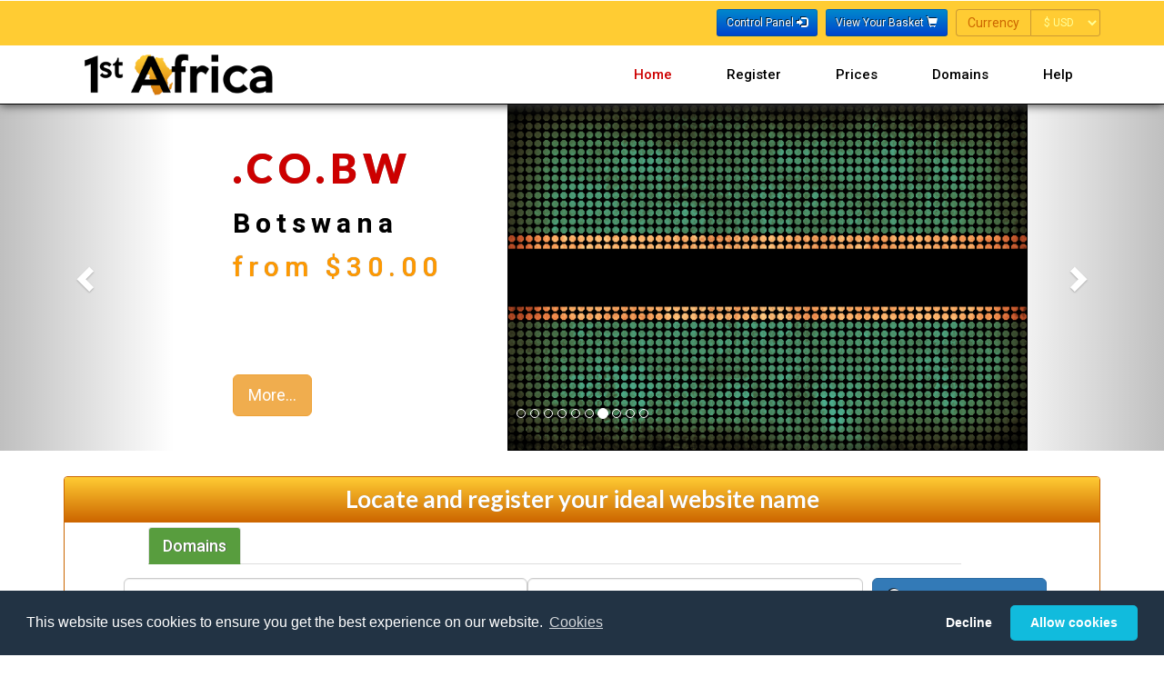

--- FILE ---
content_type: text/html; charset=utf-8
request_url: http://wangcuo.com/?type=newsinfo&id=235
body_size: 30923
content:
<!DOCTYPE HTML>
<html dir="ltr" lang="en">
<head>
<meta name="msvalidate.01" content="6E7BA2B505B31543BD09E5D7666B1B17" />
<title>Buy African Domain Names & Web Hosting Services @ 1st Africa</title>
<meta name="keywords" content="domain name,buy domain,domain registration,domain,domain name registration,domains,domain name,web hosting, African, email forwarding,com,net,org,biz,info,url,registry,internet address, web address,registrar,ICANN,internic,british,uk" />
<meta name="description" content="1st.Africa | south african domain registrar | A world of websites and domains at your finger tips." />
<meta name="robots" content="index, follow" />
<meta httpequiv="Content-Language" content="en">
<meta name="Title" content="1st.Africa | south african domain registrar | A world of websites." />
<meta name="Subject" content="1st.Africa | south african domain registrar | A world of websites and domains at your finger tips." />
<meta name="author" content="1st.africa  creating websites since 1997" />
<meta name="date" content="2022-11-22" />
<meta name="revisit" content="7 days" />
<meta name="googlebot" content="index, follow" />
<meta name="publisher" content="1st.africa African websites" />
<meta name="Language" content="english" />
<meta name="copyright" content="Copyright 2022 1st.africa" />
<meta name="generator" content="Webmaster The African Website Creator" />
<meta name="viewport" content="width=device-width, initial-scale=1, user-scalable=yes" />
<!DOCTYPE html>
<html lang="en-GB" xml:lang="EN">
<head>
<link rel='stylesheet' type='text/css' href='//fonts.googleapis.com/css?family=Lato:100,300,400,700,900|Roboto:400,100,300,500,700,900' />
<link rel="stylesheet" type="text/css" media="all" href="/css/bootstrap.min.css?v=20221122" />
<link rel="stylesheet" type="text/css" media="all" href="/css/style.css?v=20230126" />
<link rel="stylesheet" type="text/css" media="all" href="/css/memenu.css?v=20221122" />

<script type="text/javascript" src="/js/jquery-3.6.0.js?v=20221122"></script>
<script type="text/javascript" src="/js/memenu.js?v=20221122"></script>
<script type="application/x-javascript"> addEventListener("load", function() { setTimeout(hideURLbar, 0); }, false); function hideURLbar(){ window.scrollTo(0,1); } </script>
<script type="text/javascript" src="/js/jquery.1stafrica.js?v=20221122"></script>
<script type="text/javascript" src="/js/jquery.cookie.1.4.1.js?v=20221122"></script>
<script type="text/javascript" src="/js/bootstrap.min.js?v=20221122"></script>
<script type="text/javascript" src="/js/jquery.validator.js?v=20221122"></script>
<script type="text/javascript" src="/js/jquery.bootbox.min.js?v=20221122"></script>
<script type="text/javascript" src="/js/js.cookie.js?v=20221117"></script>
<script type="text/javascript" src="/js/bbnom.js?v=20221125"></script>
<script type="text/javascript">
	$(document).ready(function() {
		if (top.location != location) { top.location.href = document.location.href; }
		$.checkCookieConsent();
		$.updatePrefCurrency();
		$('.memenu').memenu();
	});
</script>

<input type="hidden" name="geoCurrency" value="USD">
<meta name="viewport" content="width=device-width, initial-scale=1" />
<meta http-equiv="Content-Type" content="text/html; charset=UTF-8" />


<link rel="schema.DC" href="http://purl.org/dc/elements/1.1/" />
<link rel="schema.DCTERMS" href="http://purl.org/dc/terms/" />
<meta name="DC.title" content="1st.Africa | south african domain registrar | A world of websites and domains at your finger tips." />
<meta name="DC.creator" content="1st.africa African websites" />
<meta name="DC.subject" content="1st.Africa | south african domain registrar | A world of websites and domains at your finger tips." />
<meta name="DC.description" content="1st.Africa | south african domain registrar | A world of websites and domains at your finger tips." />
<meta name="DC.publisher" content="1st.Africa" />
<meta name="DC.contributor" content="1st Africa" />
<meta name="DC.date" content="2022-11-22" />
<meta name="DC.type" content="Text" />
<meta name="DC.format" content="text/html" />
<meta name="DC.identifier" scheme="DCTERMS.URI" content="https://www.1st.africa/index.shtml" />
<meta name="DC.language" scheme="DCTERMS.URI" content="English" />
<link rel="shortcut icon" href="/favicon.ico" />
<link rel="icon" type="image/ico" href="/favicon.ico" />
</head>
<script type="text/javascript" src="/js/punycode.min.js"></script>
<script type="text/javascript">

	equalheight = function(container) {

		var currentTallest = 0,
		currentRowStart = 0,
		rowDivs = new Array(),
				$el,
				topPosition = 0;

		$(container).each(function() {

			$el = $(this);
			$($el).height('auto')
			topPostion = $el.position().top;

			if (currentRowStart != topPostion) {
				for (currentDiv = 0 ; currentDiv < rowDivs.length ; currentDiv++) {
					rowDivs[currentDiv].height(currentTallest);
				}
				rowDivs.length = 0; // empty the array
				currentRowStart = topPostion;
				currentTallest = $el.height();
				rowDivs.push($el);
			} else {
				rowDivs.push($el);
				currentTallest = (currentTallest < $el.height()) ? ($el.height()) : (currentTallest);
			}
			for (currentDiv = 0 ; currentDiv < rowDivs.length ; currentDiv++) {
				rowDivs[currentDiv].height(currentTallest + 10);
			}
		});

	}

	$(document).ready(function() {

		// localStorage.clear();

		$(function() { 
			// For Bootstrap 3 use 'shown.bs.tab' instead of 'shown' in the next line
			$('a[datatoggle="tab"]').on('shown.bs.tab', function (e) {
				var indexTab = $('a[datatoggle="tab"]').index($(this)); // this: current tab anchor
				localStorage.setItem('lastVisitedTabIndex', indexTab);
			});

			// Go to the latest tab, if it exists:
			var lastIndexTab  = localStorage.getItem('lastVisitedTabIndex');

			if (lastIndexTab) {
				$('a[datatoggle="tab"]:eq(' + lastIndexTab + ')').tab('show');
			}

			// Set domain name and domain search type, if they exist:
			var domain  = localStorage.getItem('domain');
			var domainsearchtype  = localStorage.getItem('domainsearchtype');

			if (domain) {
				$('#domain').val(domain);
				$('#domainsearchtype option').prop('selected', false).filter(function() {
					return $(this).text() == domainsearchtype;
				}).prop('selected', true);
			}

			// Set id domain name and idn domain search type, if they exist:
			var idndomain  = localStorage.getItem('idndomain');
			var idndomainsearchtype  = localStorage.getItem('idndomainsearchtype');

			if (idndomain) {
				$('#idndomain').val(idndomain);
				$('#xndomain').val(punycode.toASCII($('#idn-domain').val()));
				$('#idndomainsearchtype option').prop('selected', false).filter(function() {
					return $(this).text() == idndomainsearchtype;
				}).prop('selected', true);
			}

		});

		$('form').submit(function() {
			var domain = $(this).closest('div').find('input');
			if ($.trim(domain.val()) === '') {
				alert('Please enter a domain name to search for...');
				domain.focus();
				return false;
			} else {
				localStorage.setItem('domain', $('#domain').val());
				localStorage.setItem('domainsearchtype', $('#domainsearchtype option:selected').text());
				localStorage.setItem('idndomain', $('#idndomain').val());
				localStorage.setItem('idndomainsearchtype', $('#idndomainsearchtype option:selected').text());
				$('#spinner').show();
				return true;
			}
		});

//		$('#searchbutton').click(function(e) {
//			if($('#domain').val() == "") {
//				e.preventDefault();
//				return false;
//			} else {
//				$('#spinner').show();
//				return true;
//			}
//		});

		$('#idndomain').on('keyup blur', function(e) {
			$('#xndomain').val(punycode.toASCII($('#idn-domain').val()));
		});

		$('#xndomain').on('keyup blur', function(e) {
			$('#idndomain').val(punycode.toUnicode($('#xn-domain').val()));
		});

	});
</script>


<meta name="description" content="Domain Names & Web Hosting Services for .ie, .com, .net, .org, .biz, .info, .cd, .co.uk :: 1st Africa Domains" />
<meta name="keywords" content="domain name,buy domain,domain registration,domain,domain name registration,domains,domain name,web hosting,international,email forwarding,com,net,org,biz,info,url,registry,internet address,web address,registrar,ICANN,internic,Irish,ie" />
<title>Buy Domain Names & Web Hosting Services @ 1st Africa</title>
</head>
<body>
<form>
</form>
<input type="hidden" name="geoCurrency" value="USD">
<!--header-->
<div class="header one-edge-shadow">
	<div class="header-top">
		<div class="container">
			<div class="header-left">
				<ul>
					<li>
						<a href="https://usercontrol.co.uk/cp-login.cgi?site=1stafrica" title="Control Panel Login" role="button" type="submit" class="btn btn-sm btn-blue">Control Panel <span class="glyphicon glyphicon-log-in"></span></a>
					</li>
					<li>
						<a href="https://www.1st.africa/cgi-bin/mobile-view-firstafrica-basket.pl" title="View Your Shopping Basket" role="button" type="submit" class="btn btn-sm btn-blue">View Your Basket <span class="glyphicon glyphicon-shopping-cart"></span></a>
					</li>
					<li>
						<form class="form-inline">
							<div class="form-group has-errors">
								<label class="control-label sr-only">Currency</label>
								<div class="input-group">
									<span class="input-group-addon label-1stafrica">Currency</span>

									<select id="pref-currency" class="form-control input-sm btn-currency">
										<option value="AUD">&#36; AUD</option>
										<option value="DKK">kr DKK</option>
										<option value="EUR">&#8364; EUR</option>
										<option value="GBP">&#163; GBP</option>
										<option value="NZD">&#36; NZD</option>
										<option value="SEK">kr SEK</option>
										<option value="USD">&#36; USD</option>
										<option value="ZAR">R ZAR</option>
									</select>
								</div>
							</div>
						</form>
					</li>
				</ul>
				</div>
				<div class="clearfix"> </div>
			</div>
		</div>
		<div class="container">
			<div class="head-top">
				<div class="logo">
					<a href="https://www.1st.africa/index.shtml"><img src="/images/1st-Africa.png" height="50" alt="African Domain Name Registration from 1st.Africa"></a>
				</div>
						<!-- Start of 1st Africa Menu -->
		<div class="h_menu4">
			<ul class="memenu skyblue">
				<li class="active grid"><a class="color8" href="https://www.1st.africa/index.shtml">Home</a></li>	
				<li><a class="color1" href="https://www.1st.africa/cgi-bin/mobilefirstafricaregister.pl">Register</a>
					<div class="mepanel">
						<div class="row">
							<div class="col1">
								<div class="h_nav">
									<ul>
										<li><a href="https://www.1st.africa/cgi-bin/mobilefirstafricaregister.pl">Register Domains</a></li>
									</ul>	
								</div>
							</div>
							<div class="col1">
								<div class="h_nav">
									<ul>
										<li><a href="/domain-renewal.shtml">Renew Domains</a></li>
									</ul>	
								</div>
							</div>
							<div class="col1">
								<div class="h_nav">
									<ul>
										<li><a href="/domain-transfer.shtml">Transfer Domains</a></li>
									</ul>	
								</div>
							</div>
						</div>
					</div>
				</li>
				<li class="grid"><a class="color2" href="#">Prices</a>
					<div class="mepanel">
						<div class="row">
							<div class="col1">
								<div class="h_nav">
									<ul>
										<li><a href="/A-Z-domainnames.shtml">Domains A-Z Prices</a></li>
									</ul>	
								</div>
							</div>
							<div class="col1">
								<div class="h_nav">
									<ul>
										<li><a href="/1stafrica-redemptionfees.shtml">Redemption Fees</a></li>
									</ul>	
								</div>
							</div>
							<div class="col1">
								<div class="h_nav">
									<ul>
										<li><a href="/web-email-hosting.shtml">Web and Email Hosting</a></li>
									</ul>	
								</div>							
							</div>
						</div>
					</div>
				</li>
				<li><a class="color5" href="#">Domains</a>
					<div class="mepanel">
						<div class="row">
							<div class="col1">
								<div class="h_nav">
									<h5>By Type</h5>
									<ul>
										<li><a href="/A-Z-domainnames.shtml">A-Z Domains</a></li>
									</ul>	
								</div>							
							</div>
						</div>
					</div>
				</li>
				<li class="grid"><a class="color4" href="#">Help</a>
					<div class="mepanel">
						<div class="row">
							<div class="col1">
								<div class="h_nav">
									<ul>
										<li><a href="/cookies.shtml">About Cookies</a></li>
										<li><a href="/otherdomains.shtml">Other Domain Types</a></li>
									</ul>	
								</div>
							</div>
							<div class="col1">
								<div class="h_nav">
									<ul>
										<li><a href="/contact-us.shtml">Contact Us</a></li>
									</ul>	
								</div>
							</div>
							<div class="col1">
								<div class="h_nav">
									<ul>
										<li><a href="/domain-renewal.shtml">Domain Renewal</a></li>
										<li class="active"><a href="https://usercontrol.co.uk/cp-login.cgi?site=1stafrica">Control Panel</a></li>
									</ul>	
								</div>
							</div>
						</div>
					</div>
				</li>
			</ul> 
		</div>
		<div class="clearfix">&nbsp;</div>
		</div>
		<!-- End of 1st Africa Menu -->


			</div>
		</div>

<!-- Start of 1st Africa Banner Carousel -->
<script language="JavaScript">
	$(document).ready(function() {
		// interval is in milliseconds. 1000 = 1 second - so 1000 * 10 = 10 seconds
		$('.carousel').carousel({
			interval: 10000
		});

		var item = $('.carousel .item');
		var numberofSlides = $('.item').length;
		var currentSlide = Math.floor((Math.random() * numberofSlides));

		$('.carousel-indicators li').each(function(){
			var slideValue = $(this).attr('data-slide-to');
			if (currentSlide == slideValue) {
				$(this).addClass('active');
				item.eq(slideValue).addClass('active');
			} else {
				$(this).removeClass('active');
				item.eq(slideValue).removeClass('active');
			}
		});

	});
</script>

<div id="myCarousel" class="carousel slide" data-ride="carousel"> 

	<!-- Indicators -->
	<ol class="carousel-indicators">
		<li data-target="#myCarousel" data-slide-to="0" class="active"></li>
		<li data-target="#myCarousel" data-slide-to="1"></li>
		<li data-target="#myCarousel" data-slide-to="2"></li>
		<li data-target="#myCarousel" data-slide-to="3"></li>
		<li data-target="#myCarousel" data-slide-to="4"></li>
		<li data-target="#myCarousel" data-slide-to="5"></li>
		<li data-target="#myCarousel" data-slide-to="6"></li>
		<li data-target="#myCarousel" data-slide-to="7"></li>
		<li data-target="#myCarousel" data-slide-to="8"></li>
		<li data-target="#myCarousel" data-slide-to="9"></li>
	</ol>

	<div class="carousel-inner">
		<div class="item active"><img src="/images/banners/Africa.png" style="width:50%" data-src="" alt="Africa Domains - Africa Domains" width="1200" height="400">
			<div class="container">
				<div class="carousel-caption white">
					<h2 class="red shadow" align="left">The African Domain</h2>
					<h2 class="orange shadow">
					only <span class="AUD">&#36;8.20</span><span class="DKK">kr36</span><span class="EUR">&#8364;4.80</span><span class="GBP">&#163;4.20</span><span class="NZD">&#36;8.70</span><span class="SEK">kr52</span><span class="USD">&#36;5.00</span><span class="ZAR">R 98</span></p></h2>
					<div class="clearfix"> </div>
					<a class="btn btn-lg btn-warning" href="africa.shtml" role="button" alt="AFRICA websites and AFRICA domains"> More ....</a> 
				</div>
			</div>
		</div>
                <div class="item"><img src="/images/banners/mw-dots-600x400.png" style="margin-right:150px;width:44.7%;" data-src="" alt="MW Domains and MW Domains" width="1200" height="400">
                        <div class="container">
                                <div class="carousel-caption white">
					<h3 class="red">.MW</h3>
					<h2 class="blackish"><b>Malawi</b></h2>
					<h2 class="orange shadow">
                                        from <span class="AUD">&#36;90.00</span><span class="DKK">kr394</span><span class="EUR">&#8364;52.80</span><span class="GBP">&#163;46.40</span><span class="NZD">&#36;95.50</span><span class="SEK">kr571</span><span class="USD">&#36;55.00</span><span class="ZAR">R1077</span></p></h2>
					<div class="clearfix"> </div>
                                        <a class="btn btn-lg btn-warning" href="mw.shtml" role="button" alt="MW websites and MW domains">More...</a>
                                </div>
                        </div>
                </div>
		<div class="item"><img src="/images/banners/ug-dots-600x400.png" style="margin-right:150px;width:44.7%;" data-src="" alt="UG - .UG Domains" width="1200" height="400">
			<div class="container">
				<div class="carousel-caption white">
					<h3 class="red">.UG</h3>
					<h2 class="blackish"><b>Uganda</b></h2>
					<h2 class="orange shadow">
					only <span class="AUD">&#36;70.90</span><span class="DKK">kr336</span><span class="EUR">&#8364;45.10</span><span class="GBP">&#163;40.00</span><span class="NZD">&#36;75.60</span><span class="SEK">kr464</span><span class="USD">&#36;49.00</span><span class="ZAR">R 712</span></p></h2>
					<div class="clearfix"> </div>
					<a class="btn btn-lg btn-warning" href="ug.shtml" role="button" alt="UG websites and UG domains">More...</a>
				</div>
			</div>
		</div>
		<div class="item"><img src="/images/banners/gm-dots-600x400.png" style="margin-right:150px;width:44.7%;" data-src="" alt=".GM Domains" width="1200" height="400">
			<div class="container">
				<div class="carousel-caption white">
					<h3 class="red">.GM</h3>
					<h2 class="blackish"><b>Gambia</b></h2>
					<h2 class="orange shadow">
					only <span class="AUD">&#36;44.40</span><span class="DKK">kr206</span><span class="EUR">&#8364;27.60</span><span class="GBP">&#163;24.50</span><span class="NZD">&#36;46.30</span><span class="SEK">kr284</span><span class="USD">&#36;30.00</span><span class="ZAR">R 436</span></p></h2>
					<div class="clearfix"> </div>
					<a class="btn btn-lg btn-warning" href="gm.shtml" role="button" alt="Gambian websites and Gambian domains">More...</a>
				</div>
			</div>
		</div>
                <div class="item"><img src="/images/banners/za-dots-600x400.png" style="margin-right:150px;width:44.7%;" data-src="" alt="South African Domains" width="1000" height="400" align="center">
                        <div class="container">
                                <div class="carousel-caption white">
					<h3 class="red">.ZA</h3>
					<h2 class="blackish"><b>South Africa</b></h2>
					<h2 class="orange shadow">
                                        from <span class="AUD">&#36;14.30</span><span class="DKK">kr68</span><span class="EUR">&#8364;9.10</span><span class="GBP">&#163;8.10</span><span class="NZD">&#36;15.30</span><span class="SEK">kr94</span><span class="USD">&#36;9.90</span><span class="ZAR">R144</span></p></h2>
					<div class="clearfix"> </div>
                                        <a class="btn btn-lg btn-warning" href="co.za.shtml" role="button" alt="South African websites and domains">More...</a>
                                </div>
                        </div>
                </div>
                <div class="item"><img src="/images/banners/ng-dots-600x400.png" style="margin-right:150px;width:44.7%;" data-src="" alt="Nigerian Domains" width="1200" height="400">
                        <div class="container">
                                <div class="carousel-caption white">
					<h3 class="red">.NG</h3>
					<h2 class="blackish"><b>Nigeria</b></h2>
					<h2 class="orange shadow">
                                        from <span class="AUD">&#36;29.00</span><span class="DKK">kr137</span><span class="EUR">&#8364;18.40</span><span class="GBP">&#163;16.30</span><span class="NZD">&#36;30.80</span><span class="SEK">kr190</span><span class="USD">&#36;20.00</span><span class="ZAR">R291</span></p></h2>
					<div class="clearfix"> </div>
                                        <a class="btn btn-lg btn-warning" href="ng.shtml" role="button" alt="Nigerian websites and Nigerian domains">More...</a>
                                </div>
                        </div>
                </div>
                <div class="item"><img src="/images/banners/bw-dots-600x400.png" style="margin-right:150px;width:44.7%;" data-src="" alt="CO.BW Domains" width="1200" height="400">
                        <div class="container">
                                <div class="carousel-caption white">
					<h3 class="red">.CO.BW</h3>
					<h2 class="blackish"><b>Botswana</b></h2>
					<h2 class="orange shadow">
                                        from <span class="AUD">&#36;43.40</span><span class="DKK">kr206</span><span class="EUR">&#8364;27.60</span><span class="GBP">&#163;24.50</span><span class="NZD">&#36;46.30</span><span class="SEK">kr284</span><span class="USD">&#36;30.00</span><span class="ZAR">R436</span></p></h2>
					<div class="clearfix"> </div>
                                        <a class="btn btn-lg btn-warning" href="co.bw.shtml" role="button" alt="BW websites and BW domains">More...</a>
                                </div>
                        </div>
                </div>
                <div class="item"><img src="/images/banners/ml-dots-600x400.png" style="margin-right:150px;width:44.7%;" data-src="" alt="ML Domains and ML Domains" width="1200" height="400">
                        <div class="container">
                                <div class="carousel-caption white">
					<h3 class="red">.ML</h3>
					<h2 class="blackish"><b>Mali</b></h2>
					<h2 class="orange shadow">
                                        from <span class="AUD">&#36;26.10</span><span class="DKK">kr124</span><span class="EUR">&#8364;16.60</span><span class="GBP">&#163;14.70</span><span class="NZD">&#36;27.80</span><span class="SEK">kr171</span><span class="USD">&#36;18.00</span><span class="ZAR">R262</span></p></h2>
					<div class="clearfix"> </div>
                                        <a class="btn btn-lg btn-warning" href="ml.shtml" role="button" alt="ML websites and ML domains">More...</a>
                                </div>
                        </div>
                </div>
                <div class="item"><img src="/images/banners/zw-dots-600x400.png" style="margin-right:150px;width:44.7%;" data-src="" alt="Zimbabwe Domains" width="1200" height="400">
                        <div class="container">
                                <div class="carousel-caption white">
					<h3 class="red">.CO.ZW</h3>
					<h2 class="blackish"><b>Zimbabwe</b></h2>
					<h2 class="orange shadow">
                                        from <span class="AUD">&#36;143.30</span><span class="DKK">kr680</span><span class="EUR">&#8364;91.10</span><span class="GBP">&#163;80.80</span><span class="NZD">&#36;152.70</span><span class="SEK">kr938</span><span class="USD">&#36;99.00</span><span class="ZAR">R1439</span></p></h2>
					<div class="clearfix"> </div>
                                        <a class="btn btn-lg btn-warning" href="co.zw.shtml" role="button" alt="Zimbabwe websites and Zimbabwe domains">More...</a>
                                </div>
                        </div>
                </div>
		<div class="item"><img src="/images/banners/ke-dots-600x400.png" style="margin-right:150px;width:44.7%;" data-src="" alt="Kenyan Domains" width="1200" height="400">
			<div class="container">
				<div class="carousel-caption white">
					<h3 class="red">.KE</h3>
					<h2 class="blackish"><b>Kenya</b></h2>
					<h2 class="orange shadow">
					from <span class="AUD">&#36;72.40</span><span class="DKK">kr343</span><span class="EUR">&#8364;46.00</span><span class="GBP">&#163;40.80</span><span class="NZD">&#36;77.10</span><span class="SEK">kr474</span><span class="USD">&#36;50.00</span><span class="ZAR">R 727</span></p></h2>
					<div class="clearfix"> </div>
					<a class="btn btn-lg btn-warning" href="ke.shtml" role="button" alt="Kenyan websites and Kenyan domains">More...</a>
				</div>
			</div>
		</div>
	</div>
	<a class="left carousel-control" href="#myCarousel" data-slide="prev"><span class="glyphicon glyphicon-chevron-left"></span></a>
	<a class="right carousel-control" href="#myCarousel" data-slide="next"><span class="glyphicon glyphicon-chevron-right"></span></a>
</div>
<!-- End of 1st Africa Banner Carousel -->



<!-content-->
<div class="content">
	<div class="container">
		<div class="content-top">

			<!- Start of Search Box -->
			<div class="panel panel-1stafrica">
				<div class="panel-heading">
					<h1 class="paneltitle shadow text-center">Locate and register your ideal website name</h1>
				</div>

				<div class="panel-body" style="padding: 5px 0 15px 0;">

					<div class="col-md-12 form-group has-feedback has-feedback-left">
						<div class="col-md-1 row">
						</div>
						<div class="tab-content col-md-10">
							<ul class="nav nav-tabs">
								<li class="active">
									<a class="thisdomainsearch green white" ariaexpanded="true" data-toggle="tab" href="#ODS"><h4 class="shadow">Domains</h4></a>
								</li>
							</ul>
						</div>
					</div>

					<div class="tab-content">

					<div id="ODS" class="tabpane fade active in">
						<form class="form-inline no-gutter" role="form" name="domainsearch" action="https://www.1st.africa/cgi-bin/mobile-firstafrica-basket.pl">

						<div class="col-md-12 form-group has-feedback has-feedback-left">
							<div class="col-md-1 row">
							</div>
							<div class="col-md-5 row">
								<input class="form-control input-lg" id="domain" name="domain" placeholder="Search for..."type="text" style="width: 100% !important;">
							</div>
                                                       <div class="col-md-4" style="padding-left:0;padding-right:10px;">
                                                                <select class="form-control input-lg" id="domainsearchtype" name="suffix" style="width: 100% !important;">
                                                                         <option selected="selected">Everyday African Domains</option>
                                                                         <option>All Africa Domains</option>
								</select>
							</div>
							<div class="col-md-2 row">
								<button id="searchbutton" type="submit" class="btn btn-lg btn-primary"><span class="glyphicon glyphicon-search"></span> Check availability</button>
							</div>
						</form>
						</div>
					</div>

				</div>
			</div>

			<div id="spinner" class="panel-body spinner" style="display:none;padding:0 0 15px 0;">
				<img id="imgspinner" width="175" src="/images/1stafrica-loader.gif" alt="Loading" width="128" height="15"/>
			</div>

		</div>

		<!- End of Search Box -->

	</div>
	<!---->

	<div class="panel panel-1stafrica">
		<div class="panel-heading">
			<h1 class="paneltitle shadow text-center">Included in every domain registration:</h1>
		</div>

		<div class="panel-body">
			<div class="col-md-4">
				<ul class="list-group">
					<li class="list-group-item">Free Name Parking</li>
					<li class="list-group-item">Free underconstruction page</li>
					<li class="list-group-item">Free Domain Name Server Management</li>
				</ul>
			</div>

			<div class="col-md-4">
				<ul class="list-group">
					<li class="list-group-item">Free Web Forwarding</li>
					<li class="list-group-item">Free Email Forwarding</li>
					<li class="list-group-item">Free Transfer</li>
				</ul>
			</div>

			<div class="col-md-4">
				<ul class="list-group">
					<li class="list-group-item">Free Whois Privacy (where possible)</li>
					<li class="list-group-item">Free Email Support</li>
					<li class="list-group-item">Free Telephone Support</li>
				</ul>
			</div>
		</div>
	</div>

</div>

<!- Start of 1stAfrica Footer -->

<!-- Start of 1st Africa Footer -->

<div class="footer">
	<div class="container">
		<div class="footer-top-at">
			<div class="col-md-3 amet-sed">
				<h4>Navigation Menu</h4>
				<ul class="nav-bottom">
					<li><a href="https://www.1st.africa/" title="African Domain Names">Home</a></li>
					<li><a href="https://www.1st.africa/cgi-bin/mobilefirstafricaregister.pl" title="Register Your Domains">Register Domains</a></li>
					<li><a href="https://www.1st.africa/A-Z-domainnames.shtml" title="Domains List">Domains List</a></li>
				</ul>
			</div>
			<div class="col-md-3 amet-sed ">
				<h4>&nbsp;</h4>
				<ul class="nav-bottom">
					<li><a href="https://www.1st.africa/web-email-hosting.shtml" title="Web & Email">Web & Email Packages</a></li>
					<li><a href="https://www.1st.africa/termsandconditions.shtml" title="Terms and Conditions">Terms &amp; Conditions</a></li>
				</ul>
			</div>
			<div class="col-md-3 amet-sed">
				<h4>Contact Us</h4>
				<ul class="nav-bottom">
					<li><a href="https://www.1st.africa/contact-us.shtml" title="Contact Us">Contact Us</a></li>
				</ul>
				<h4>&nbsp;</h4>
				<h4>Login</h4>
				<ul class="nav-bottom">
					<li><a href="https://usercontrol.co.uk/cp-login.cgi?site=1stafrica" target="_blank" class="cp">Control Panel</a></li>
					<li><a href="https://www.1st.africa/domain-renewal.shtml" target="_blank" class="cp">Renew Domain</a></li>
				</ul>
			</div>
			<img src="/images/1st-Africa-map.png" height="200" alt="African Domain Name Registration from 1st.Africa">
			<div class="clearfix"> </div>
		</div>
		<div class="footer-class">
			<div class="amet-sed">
				<p>1stAfrica &reg; is a trading name of BB Online Ltd., PO Box 2162, Luton, Beds, LU3 2DZ, UK</p>
				<p>©2017-2023 Copyright BB Online Limited, African Domain Registrars, Reproduction partial or otherwise is strictly prohibited.</p>
				<p>1st Africa</a> &#0174; , Domain Recover</a> &#0174; , Domain Trace</a> &#0174; are registered Trademarks of BB Online Ltd.
			</div>
		</div>
	</div>
</div>

<link rel="stylesheet" type="text/css" href="/css/cookieconsent.min.css?v=20221122" />
<script data-cfasync="false" src="/js/cookieconsent.min.js?v=20221122"></script>

<script>
window.addEventListener('load', function() {
	window.cookieconsent.initialise( {
		cookie: {
			name: "CookieConsent",
			expiryDays: "30" 
		},
		type: "opt-in",
		position: "bottom",
		theme: "classic",
		palette: {
			popup: {
				background: "#223344",
				text: "#FFFFFF"
			},
			button: {
				background: "#11BBDD",
				text: "#FFFFFF"
			}
		},
		content: {
			link: "Cookies",
			href: "https://www.1st.africa/cookies.shtml"
		},
		onInitialise: function(status) {
			if (status == cookieconsent.status.allow) myScripts();
		},
		onStatusChange: function(status) {
			if (this.hasConsented()) myScripts();
			$.checkCookieConsent();
		}
	})
});

function myScripts() {

	// Scripts that use cookies requiring consent.

}
</script>

<!-- End of 1st Africa Footer -->

<!- End of 1stAfrica Footer -->
</body>
</html>


--- FILE ---
content_type: text/html; charset=utf-8
request_url: http://wangcuo.com/cgi-bin/ajax-975.cgi?r=s|wan*!t|undefined!u|undefined!v|undefined
body_size: 243
content:
status:ok:DJPG1ycC2HH9HxxwuooLDSQQhQSKkfk2Ypff9HYDgQeng4Bc62yyxvpp:


--- FILE ---
content_type: text/css
request_url: http://wangcuo.com/css/style.css?v=20230126
body_size: 77057
content:
body {
	background: #CD0000;
	background: #FFCC33;
	background: #FFFFFF;
	font-family: Roboto, sans-serif;
}
.content {
	background: #FFFFFF;
}
a {
	-moz-transition: .5s all;
	-ms-transition: .5s all;
	-o-transition: .5s all;
	-webkit-transition: .5s all;
	transition: .5s all;
}
ul {
	margin: 0;
	padding: 0;
}
h1,
h2,
h3,
h4,
h5,
h6,
label,
p {
	margin: 0;
}
caption > b {
	color: #CD0000;
	color: #FFCC33;
}
span.req {
	color: #CD0000;
	font-size: 0.75em;
	font-weight: bold;
	line-height: 0.75em;
	vertical-align: super;
}
.item_add {
	border: none;
	color: #FFFFFF;
}
.grid_1 img {
	margin-bottom: 1em;
}
.box_1 h3 {
	color: #FFFFFF;
	font-size: 1.1em;
}
.box_1 h3 img {
	margin-left: 5px;
}
.box_1 p a {
	color: #FFFFFF;
	font-size: .875em;
}
.cart.box_1 {
	float: right;
	margin-top: 2px;
}
.header {
	background: #FFFFFF;
	z-index: 20;
}
.header-top {
	background: #CD0000;
	background: #FFCC33;
	padding: 15px 0;
	padding: 5px 0 10px 0;
}
.search {
	background-color: #FFFFFF;
	background-color: #CD0000;
	background-color: #FFCC33;
	float: left;
	xmargin-top: 11px;
	padding-top: 5px;
	position: relative;
	width: 25%;
	width: 48%;
}
.search input[type="text"] {
	xbackground: none;
	xbackground-color: #FFFFFF;
	xborder: none;
	xcolor: #000000;
	font-size: 1.0em;
	xfont-weight: 500;
	xoutline: none;
	xpadding: 3px 15px;
	xpadding: 3px;
	padding: 5px;
	xwidthx: 91%;
}
.search  select {
	xborder: none;
	xcolor: #000000;
	xcursor: pointer;
	font-size: 1.0em;
	font-size: 0.9em;
	font-weight: 400;
	xoutline: none;
	padding: 3px;
	xposition: absolute;
	xright: 0;
	xtop: 0;
}
.search input[type="submit"] {
	background: #c7c7c7;
	border: none;
	color: #000000;
	cursor: pointer;
	font-size: 1.2em;
	font-weight: 700;
	outline: none;
	padding: 3px;
	position: absolute;
	right: 0;
	top: 0;
}
.search input[type="submit"]:hover {
	-moz-transition: .5s all;
	-ms-transition: .5s all;
	-o-transition: .5s all;
	-webkit-transition: .5s all;
	background: #EF5F21;
	color: #FFFFFF;
	transition: .5s all;
}
.header-left {
	float: right;
	margin-top: 4px;
}
.header-left ul li a {
	color: #FFFFFF;
	xfont-size: 1.1em;
	xfont-size: 0.9em;
	margin: 0 2em 0 0;
	margin: 0 0.5em 0 0;
	text-decoration: none;
	xtext-shadow: 0 .125em .1875em rgba(255, 255, 255, 0.75), 0 -.0625em .125em rgba(0, 0, 0, 0.75);
}
.h_menu4 {
	float: right;
	margin: 7px 0 0;
}
.h_nav h4 {
	border-bottom: 1px solid rgb(236, 236, 236);
	color: #000000;
	font-size: 1.3em;
	line-height: 1.8em;
	margin-bottom: 4%;
}
.h_nav h4.top {
	margin-top: 1%;
}
.h_nav h5 {
	border-bottom: 1px solid rgb(236, 236, 236);
	color: #CD0000;
	font-size: 1.0em;
	line-height: 1.5em;
	margin-bottom: 4%;
	margin-top: 3%;
}
.h_nav h5.spacer {
	border-bottom: 0px solid rgb(236, 236, 236);
}
.h_nav ul li a {
	-moz-transition: all .3s ease-in-out;
	-o-transition: all .3s ease-in-out;
	-webkit-transition: all .3s ease-in-out;
	color: #000000;
	display: block;
	font-size: .85em;
	line-height: 3em;
	line-height: 2.4em;
	text-transform: capitalize;
	transition: all .3s ease-in-out;
}
.h_nav ul li a:hover {
	color: #EF5F21;
	text-decoration: underline;
}
.banner {
	background: #CD0000;
	background: #FFCC33;
	background-size: cover;
	min-height: 560px;
	min-height: 480px;
	padding-bottom: 2px;
	position: relative;
	width: 100%;
}
.shadow {
	text-shadow: .0125em .0125em .025em rgba(80, 80, 80, .75);
}
.inset {
	text-shadow: 0 .125em .1875em rgba(255, 255, 255, 0.75), 0 -.0625em .125em rgba(0, 0, 0, 0.75);
}

.carousel-inner > div > img {
	height: 400px;
	width: 1200px;
	margin: auto;
}
.carousel-caption {
	color: #FFFFFF;
	text-align: left;
	text-shadow: .0125em .0125em .025em rgba(80, 80, 80, .75);
	top: 2.0em
}
.carousel-caption h2 {
	letter-spacing: 6px;
	padding-bottom: 0.5em;
}
.carousel-caption h3 {
	font-family: Lato, sans-serif;
	font-size: 3.2em;
	font-weight: 800;
	letter-spacing: 6px;
	line-height: 1.2em;
	line-height: 1em;
	padding-bottom: 0.5em;
	text-transform: uppercase;
}
.carousel-caption p {
	font-size: 1.2em;
	margin: .3em 0 1em;
	padding: 3px 5px;
}
.carousel-caption a {
	position: absolute;
	bottom: 1.0em;
}
.carousel-caption.blackish,
.carousel-caption a.blackish,
.carousel-caption p.blackish,
.carousel-caption h2.blackish,
.carousel-caption h3.blackish {
	color: #000000;
}
.carousel-caption.blue,
.carousel-caption a.blue,
.carousel-caption p.blue,
.carousel-caption h2.blue,
.carousel-caption h3.blue {
	color: #0065CC;
}
.carousel-caption.light-blue,
.carousel-caption a.light-blue,
.carousel-caption p.light-blue,
.carousel-caption h2.light-blue,
.carousel-caption h3.light-blue {
	color: #00ACED;
}
.carousel-caption.blue-green,
.carousel-caption a.blue-green,
.carousel-caption p.blue-green,
.carousel-caption h2.blue-green,
.carousel-caption h3.blue-green {
	color: #00667C;
}
.carousel-caption.green,
.carousel-caption a.green,
.carousel-caption p.green,
.carousel-caption h2.green,
.carousel-caption h3.green {
	color: #589D3E;
}
.carousel-caption.orange,
.carousel-caption a.orange,
.carousel-caption p.orange,
.carousel-caption h2.orange,
.carousel-caption h3.orange {
	color: #FF9900;
}
.carousel-caption.pink,
.carousel-caption a.pink,
.carousel-caption p.pink,
.carousel-caption h2.pink,
.carousel-caption h3.pink {
	color: #D61F85;
}
.carousel-caption.red,
.carousel-caption a.red,
.carousel-caption p.red,
.carousel-caption h2.red,
.carousel-caption h3.red {
	color: #CD0000;
}
.carousel-caption.white,
.carousel-caption a.white,
.carousel-caption p.white,
.carousel-caption h2.white,
.carousel-caption h3.white {
	color: #FFFFFF;
}
.carousel-price {
	bottom: 50px; 
	position: absolute;
}
.carousel-portfolio {
	right: -125px; 
}
.slide {
	overflow:hidden
}
.slide img {
	xwidth: 10%;
	xmargin-left: 0px;
	position: relative;
	transition-property: all;
	transition-duration: 1s;
	transition-timing-function: ease-in-out;
	transition-delay: 0s;
}
.slide:hover img {
	transform: scale(1.1) rotate(0.5deg);
}
.black-shade {
	-moz-border-radius: 5px;
	-webkit-border-radius: 5px;
	border-radius: 5px;
	background: #000000; /* fallback for browsers that don't understand rgba */
	border: #solid 1px #AAAAAA; /* fallback for browsers that don't understand rgba */
	background-color: rgba(0,0,0,0.5); /* slighly transparent white */
	border-color: rgba(0,0,0,0.2); /*Very transparent black*/
	display: inline;
	xpadding: 3px 5px;
}
.white-shade {
	-moz-border-radius: 5px;
	-webkit-border-radius: 5px;
	border-radius: 5px;
	background: #FFFFFF; /* fallback for browsers that don't understand rgba */
	border: #solid 1px #AAAAAA; /* fallback for browsers that don't understand rgba */
	background-color: rgba(255,255,255,0.5); /* slighly transparent white */
	border-color: rgba(0,0,0,0.2); /*Very transparent black*/
	display: inline;
	xpadding: 3px 5px;
}
.grey-background {
	background: rgba(208, 208, 208, 0.25);
}
.banner-text {
	color: #FFFFFF;
	padding: 10em 0 1em;
	padding: 10em;
	padding: 5em 1em 1em 7em;
	width: 50%;
	text-align: left;
	text-shadow: .0125em .0125em .025em rgba(80, 80, 80, .75);
}
.banner-text h2 {
	letter-spacing: 6px;
	padding-bottom: 0.5em;
}
.banner-text h3 {
	font-family: Lato, sans-serif;
	font-size: 3.2em;
	font-weight: 800;
	letter-spacing: 6px;
	line-height: 1.2em;
	padding-bottom: 0.5em;
	text-transform: uppercase;
}
.banner-text p {
	font-size: 1.2em;
	margin: .3em 0 1em;
}
.banner-text a {
	background: #EF5F21;
	border-radius: 5px;
	color: #FFFFFF;
	font-size: 1.2em;
	padding: .4em 1em;
	text-decoration: none;
	position:absolute;
	bottom:4em;
}
.banner-text a:hover {
	background: #FFFFFF;
	color: #EF5F21;
}
.banner-text.black,
.banner-text a.black,
.banner-text p.black,
.banner-text h2.black,
.banner-text h3.black {
	color: #000000;
}
.banner-text.blue,
.banner-text a.blue,
.banner-text p.blue,
.banner-text h2.blue,
.banner-text h3.blue {
	color: #0065CC;
}
.banner-text.light-blue,
.banner-text a.light-blue,
.banner-text p.light-blue,
.banner-text h2.light-blue,
.banner-text h3.light-blue {
	color: #00ACED;
}
.banner-text.blue-green,
.banner-text a.blue-green,
.banner-text p.blue-green,
.banner-text h2.blue-green,
.banner-text h3.blue-green {
	color: #00667C;
}
.banner-text.green,
.banner-text a.green,
.banner-text p.green,
.banner-text h2.green,
.banner-text h3.green {
	color: #589D3E;
}
.banner-text.orange,
.banner-text a.orange,
.banner-text p.orange,
.banner-text h2.orange,
.banner-text h3.orange {
	color: #FF9900;
}
.banner-text.pink,
.banner-text a.pink,
.banner-text p.pink,
.banner-text h2.pink,
.banner-text h3.pink {
	color: #D61F85;
}
.banner-text.red,
.banner-text a.red,
.banner-text p.red,
.banner-text h2.red,
.banner-text h3.red {
	color: #CD0000;
}
.content-top h1 {
	color: #000000;
	font-family: Lato, sans-serif;
	font-size: 2.2em;
	font-weight: 600;
	margin-bottom: .5em;
}
.content-top {
	padding: 4em 0;
	padding: 2em 0;
	text-align: center;
}
.grid-top p {
	font-size: 1.1em;
	font-weight: 500;
	margin: .3em 0 0;
	xtext-transform: uppercase;
}
.grid-top p.small {
	color: #CD0000;
	font-size: 0.8em;
	font-weight: 500;
	margin: .2em 0 0;
	padding: 0;
}
.twit {
	position: absolute;
	text-align: center;
	top: 48%;
	width: 100%;
}
.twit h4 {
	color: #FFFFFF;
	font-family: Lato, sans-serif;
	font-size: 2em;
	font-weight: 600;
	margin: 0 auto;
	text-transform: uppercase;
}
.content-bottom ul li {
	border: 1px solid #eee;
	border: 1px solid #CD0D0D;
	border: 1px solid #C48189;
	border: 1px solid rgba(205, 0, 0, .25);
	border-leftx: none;
	display: inline-block;
	float: left;
	width: 16.666%;
	width: 20%;
	width: 25%;
}
.col-md2 {
	padding: 30px 0 0;
	padding: 22px 0 0;
}
.men1 {
	padding: 0 15px 0 0;
}
.men2 {
	padding: 0 0 0 15px;
}
.content-top-bottom {
	margin-top: 35px;
	padding-top: 15px;
	overflow: hidden;
}
.content-top-bottom h2 {
	color: #000000;
	font-family: Lato, sans-serif;
	font-size: 2.2em;
	font-weight: 600;
	margin-bottom: 1.5em;
	text-align: center;
	text-transform: uppercase;
}
.b-link-stripe {
	display: inline-block;
	font-weight: 300;
	overflow: hidden;
	position: relative;
	vertical-align: top;
	width: 100%;
}
.b-link-stripe .b-wrapper {
	color: #FFFFFF;
	color: #CD0000;
	height: 100%;
	left: 0;
	overflow: hidden;
	position: absolute;
	text-align: center;
	top: 0;
	width: 100%;
}
.b-animate {
	-moz-transition: all .5s;
	-ms-transition: all .5s;
	-o-transition: all .5s;
	-webkit-transition: all .5s;
	font-size: 1.1em;
	font-weight: 700;
	transition: all .5s;
	visibility: hidden;
}
.b-animate img {
	display: 0;
	margin-top: 4%;
}
.b-animate span {
	display: block;
	font-size: 1.5em;
	font-weight: 500;
	padding-top: 1em;
}
.b-animate span.space1 {
	padding-top: 1em;
}
.b-animate span.space2 {
	padding-top: 2em;
}
.b-animate span.space3 {
	padding-top: 3em;
}
.b-animate span.space4 {
	padding-top: 4em;
}
.b-animate-go:hover .b-animate {
	visibility: visible;
}
.b-from-left {
	background: rgba(239, 95, 33, 0.64);
	background: rgba(255, 255, 255, 0.64);
	background-size: 100% 100%;
	left: -100%;
	margin: 0;
	min-height: 356px;
	position: relative;
	top: 0;
}
.b-from-right {
	background: rgba(239, 95, 33, 0.64);
	background: rgba(255, 255, 255, 0.64);
	background-size: 100% 100%;
	right: -100%;
	margin: 0;
	min-height: 356px;
	position: relative;
	top: 0;
}
.grid-top:hover .b-from-left {
	left: 0;
}
.grid-top:hover .b-from-right {
	right: 0;
}
.b-from-top {
	background: rgba(239, 95, 33, 0.64);
	background: rgba(255, 255, 255, 0.64);
	background-size: 100% 100%;
	margin: 0;
	min-height: 429px;
	position: relative;
	top: -100%;
	z-index: 10;
}
.top-in1 {
	min-height: 204px;
}
.top-in1 span {
	padding: 3em 0 0;
}
.top-in2 span {
	padding: 2.8em 0 0;
}
.top-in2 {
	min-height: 196px;
}
.top-in span {
	padding: 6em 0 0;
}
.content-grid {
	display: none;
	position: absolute;
	text-align: center;
	top: 0;
	width: 100%;
}
.content-grid h5 {
	color: #FFFFFF;
	font-size: 2em;
}
.footer {
	background: #141414;
}
.amet-sed h4 {
	color: #FFFFFF;
	font-family: Lato, sans-serif;
	font-size: 1.5em;
	font-weight: 700;
	margin: 0 0 1em;
	text-transform: uppercase;
}
ul.nav-bottom li a {
	color: #989696;
	display: inline-block;
	font-size: 1.1em;
	font-size: 1.0em;
	margin: .2em 0;
	margin: .1em 0;
	text-decoration: none;
}
.amet-sed p {
	color: #989696;
	font-size: 1.2em;
	margin: 0 0 .3em;
}
.footer-class p {
	color: #FFFFFF;
	font-size: 0.8em;
}
.footer-class p a {
	color: #EF5F21;
	text-decoration: none;
}
.footer-class p a:hover {
	color: #FFFFFF;
}
.footer-class {
	background: #000000;
	padding: 1.5em 0;
	text-align: center;
}
.amet-sed input[type="text"],
.amet-sed input[type="submit"] {
	background: #FFFFFF;
	border: none;
	color: #000000;
	font-size: 1em;
	outline: none;
	padding: .5em;
	width: 69%;
}
.amet-sed input[type="submit"] {
	background: #EF5F21;
	border: none;
	color: #FFF;
	font-size: 1em;
	outline: none;
	padding: .5em;
	width: 20%;
}
ul.social li i {
	display: inline-block;
	height: 24px;
	margin: 0 5px 0 0;
	vertical-align: middle;
	width: 24px;
}
ul.social li i.facebook {
	background: url(../new/images/img-sprite.png) no-repeat -10px -15px;
}
ul.social li i.twitter {
	background: url(../new/images/img-sprite.png) no-repeat -44px -15px;
}
ul.social li i.blog {
	background: url(../new/images/img-sprite.png) no-repeat -77px -15px;
}
ul.social li i.gmail {
	background: url(../new/images/img-sprite.png) no-repeat -110px -14px;
}
ul.social li i:hover {
	-moz-transform: rotate(360deg);
	-moz-transition: .5s all ease;
	-ms-transform: rotate(360deg);
	-ms-transition: .5s all ease;
	-o-transform: rotate(360deg);
	-o-transition: .5s all ease;
	-webkit-transform: rotate(360deg);
	-webkit-transition: .5s all ease;
	transform: rotate(360deg);
	transition: .5s all ease;
}
.contact h1 {
	color: #000000;
	font-family: Lato, sans-serif;
	font-size: 3em;
	font-weight: 600;
	text-align: center;
}
.map iframe {
	border: none;
	height: 150px;
	padding: 0 15px;
	width: 100%;
}
.contact-grid input[type="text"],
.contact-grid textarea {
	-webkit-appearance: none;
	background: none;
	border: 1px solid #A09F9F;
	color: #A09F9F;
	font-size: 1em;
	margin: .5em 0;
	outline: none;
	padding: 1em;
	width: 100%;
}
.contact-grid textarea {
	resize: none;
}
.send input[type="submit"] {
	-webkit-appearance: none;
	background: #EF5F21;
	border: none;
	color: #FFFFFF;
	font-size: 1.1em;
	outline: none;
	padding: .4em .8em;
	text-align: center;
	width: 14%;
}
.send input[type="submit"]:hover {
	background: #2d2d2d;
}
.address-more {
	padding: 0 0 2em;
}
.contact-in p {
	color: #626262;
	font-size: 1em;
	line-height: 1.7em;
	width: 72%;
}
.address-more h4 {
	color: #000000;
	font-family: Lato, sans-serif;
	font-size: 1.4em;
	font-weight: 600;
	margin: 0 0 .3em;
}
.address-more p a {
	color: #626262;
	text-decoration: none;
}
.grid_3 {
	margin-bottom: 3em;
	position: relative;
}
.blog-poast-admin {
	bottom: 8.6em;
	left: 1.2em;
	position: absolute;
}
.blog-poast-info {
	padding: .8em 0;
}
.blog-poast-info ul li {
	display: inline-block;
	padding: 0 .3em;
}
.blog-poast-info ul li a:hover {
	color: #EF5F21;
	text-decoration: none;
}
.blog-poast-info ul li i {
	background: url(../new/images/img-sprite.png) no-repeat -150px -104px;
	display: inline-block;
	height: 20px;
	margin: 0 3px 0 0;
	vertical-align: sub;
	width: 20px;
}
.blog-poast-info ul li i.date {
	background-position: -186px -104px;
}
.blog-poast-info ul li i.comment {
	background-position: -226px -101px;
}
.grid_3 p {
	color: #626262;
	font-size: 1em;
	line-height: 1.5em;
}
.grid_3 h3 {
	font-size: 1.2em;
	margin-bottom: 1em;
	text-transform: uppercase;
}
.button {
	margin-top: 20px;
}
.button a {
	background: #EF5F21;
	color: #FFFFFF;
	font-size: 1em;
	padding: .4em 1em;
	text-decoration: none;
	text-transform: uppercase;
}
.button a:hover {
	background: #000000;
	color: #FFFFFF;
}
p.m_10 {
	color: #555555;
	font-size: .85em;
	line-height: 1.8em;
	padding: 2% 0;
}
p.m_11 {
	color: #555555;
	font-size: .85em;
	line-height: 1.8em;
}
.blogs h1 {
	color: #000000;
	font-family: Lato, sans-serif;
	font-size: 3em;
	font-weight: 600;
	margin: 0 0 1em;
	text-align: center;
}
.tags ul li {
	display: inline-block;
	float: left;
	margin: .5em 2% 0 0;
	text-align: center;
	width: 22.8%;
}
.tags li a {
	border: 1px solid #000000;
	color: #000000;
	display: block;
	font-size: 1em;
	padding: .3em .4em;
	text-decoration: none;
}
.tags li a:hover {
	background: #EF5F21;
	border: 1px solid #EF5F21;
	color: #FFFFFF;
}
.tags ul li:nth-child(4),
.tags ul li:nth-child(8),
.tags ul li:nth-child(12) {
	margin: .5em 0 0;
}
h3.cate {
	border-bottom: 1px solid #000000;
	color: #000000;
	font-family: Lato, sans-serif;
	font-size: 2em;
	width: 69%;
}
.product-go {
	margin-top: 2em;
}
.bottom-product {
	margin-bottom: 2em;
}
nav.in {
	text-align: center;
}
.pagination > li > a:hover,
.pagination > li > span:hover,
.pagination > li > a:focus,
.pagination > li > span:focus {
	background-color: #EF5F21;
	border-color: #EF5F21;
	color: #FFFFFF;
}
ul.kid-menu {
	display: block!important;
}
.menu {
	height: auto;
	list-style: none;
	margin: 1.5em 0;
	padding: 0;
	width: auto;
}
.menu > li > a {
	color: #000000;
	display: inline-block;
	font-size: 1.1em;
	margin: .3em 0;
	position: relative;
	text-decoration: none;
	width: 100%;
}
.menu ul li a {
	color: #000000;
	display: inline-block;
	font-size: 1.1em;
	margin: .3em 0;
	position: relative;
	text-decoration: none;
	text-indent: 1.2em;
	width: 100%;
}
.sellers {
	padding: 2em 0;
}
.tags {
	padding: 1.5em 0 0;
}
h3.best {
	border-bottom: 1px solid #000000;
	color: #000000;
	font-family: Lato, sans-serif;
	font-size: 2em;
	width: 81%;
}
.pagination > .active > a,
.pagination > .active > a:hover {
	background: #EF5F21;
	border-color: #EF5F21;
}
.product-middle {
	background: url(../new/images/product1.jpg) center;
	background-size: cover;
	display: block;
	min-height: 45px;
	width: 100%;
}
.fit-top {
	padding: 1em;
	width: 100%;
}
h6.shop-top {
	color: #FFFFFF;
	float: left;
	font-size: 1.1em;
	font-weight: 300;
	margin-top: .3em;
}
a.shop-now {
	border: 1px solid #FFFFFF;
	color: #FFFFFF;
	float: right;
	font-size: .9em;
	padding: .2em .4em;
	text-decoration: none;
}
a.shop-now:hover {
	background: #EF5F21;
	border: 1px solid #EF5F21;
}
h3.tag {
	border-bottom: 1px solid #000000;
	color: #000000;
	font-family: Lato, sans-serif;
	font-size: 2em;
	width: 32%;
}
.fashion-grid {
	float: left;
	width: 24%;
}
.fashion-grid1 {
	float: right;
	width: 68%;
}
h6.best2 {
	font-family: Lato, serif;
	font-size: 1em;
	line-height: 1.3em;
}
span.price-in1 {
	color: #EF5F21;
	display: block;
	font-size: 1.7em;
	padding: .3em 0 0;
}
span.price-in1 small {
	text-decoration: line-through;
}
.six1 {
	font-weight: 100;
	height: 100%;
	padding: 4em 1em 0;
	position: absolute;
	text-align: center;
	top: 0;
	width: 100%;
}
.six1 h4 {
	color: #EF5F21;
	font-size: 2.5em;
	font-weight: 100;
}
.six1 p {
	color: #EF5F21;
	font-size: 2em;
	margin: .5em 0 0;
}
.six1 span {
	color: #EF5F21;
	font-family: Lato, sans-serif;
	font-size: 6em;
	font-weight: 100;
}
.per1 {
	margin: 2em 0;
	position: relative;
}
a.item_add p.number {
	background: #EF5F21;
	color: #FFF;
	font-size: 1.1em;
	padding: .5em 1em;
	text-align: center;
}
a.item_add p.number:hover {
	-moz-transition: .5s all;
	-ms-transition: .5s all;
	-o-transition: .5s all;
	-webkit-transition: .5s all;
	background: #000000;
	transition: .5s all;
}
a.item_add p.number i {
	background: url(../new/images/img-sprite.png)no-repeat -291px -104px;
	display: inline-block;
	height: 18px;
	margin: 0 5px 0 0;
	vertical-align: middle;
	width: 18px;
}
p.tun {
	color: #949494;
	font-size: 1em;
	line-height: 1.3em;
	padding: 1em 0;
	text-align: center;
}
.product1 {
	padding: 0;
}
.pro-grid {
	display: none;
	height: 100%;
	padding: 8em 0 0;
	position: absolute;
	text-align: center;
	top: 0;
	width: 100%;
}
.pro-grid span {
	background: #EF5F21;
	color: #FFFFFF;
	font-size: 1.1em;
	font-weight: 600;
	padding: .5em 1.5em;
	text-decoration: none;
	text-transform: uppercase;
}
ul.star-footer li i {
	background: url(../new/images/img-sprite.png) no-repeat -261px -106px;
	display: inline-block;
	height: 16px;
	width: 16px;
}
.single-para h4 {
	color: #000000;
	font-family: Lato, serif;
	font-size: 3em;
}
.single-para p {
	color: #2c3e50;
	font-family: Lato, serif;
	font-size: 1em;
	line-height: 1.8em;
	margin: 1em 0;
}
.single-para h5 {
	border-bottom: 1px solid #C4C3C3;
	color: #EF5F21;
	font-size: 2em;
	padding: .3em 0;
}
.available ul li {
	color: #4c4c4c;
	float: left;
	font-family: 'Roboto Slab', serif;
	font-size: 1.1em;
	list-style: none;
	margin: .5em 0;
	padding: 0 .5em 0 0;
	width: 100%;
}
.available ul li select {
	background: #eeeeee;
	border: none;
	cursor: pointer;
	margin-left: 13%;
	outline: none;
	padding: 12px;
	width: 77%;
}
.available ul li.size-in select {
	margin-left: 16%;
}
ul.tag-men {
	border-bottom: 1px solid #C4C3C3;
	border-top: 1px solid #C4C3C3;
	padding: .3em 0;
}
ul.tag-men li {
	color: #000000;
	font-family: Lato, serif;
	font-size: .9em;
	list-style: none;
	margin: .3em 0;
}
ul.tag-men li span.women1 {
	margin-left: 9em;
}
h3.real {
	border-bottom: 1px solid #000000;
	color: #000000;
	font-family: Lato, serif;
	font-size: 2em;
	margin: 0 .5em 1em;
}
.star-on ul li {
	vertical-align: sub;
}
.review {
	float: left;
	padding: 0 1em;
}
.star-on a {
	color: #000000;
	font-size: 1em;
	text-decoration: none;
}
.cd-tabs-navigation li {
	display: inline-block;
	list-style: none;
}
.cd-tabs-navigation a {
	-moz-osx-font-smoothing: grayscale;
	-webkit-font-smoothing: antialiased;
	background: #eee;
	color: #000000;
	display: block;
	font-family: Lato, serif;
	font-size: 1.1em;
	padding: 10px 16px;
	position: relative;
	text-align: center;
	text-decoration: none;
}
.cd-tabs-navigation a.selected {
	background: #EF5F21;
	color: #FFFFFF;
}
.cd-tabs-content li {
	display: none;
}
.cd-tabs-content li.selected {
	-moz-animation: cd-fade-in .5s;
	-webkit-animation: cd-fade-in .5s;
	animation: cd-fade-in .5s;
	display: block;
}
.cd-tabs.is-ended {
	margin: 3em 0 1em;
	padding: 0 1em;
}
.facts p {
	color: #999;
	font-family: Lato, serif;
	font-size: 1em;
	line-height: 1.7em;
	padding: 0 0 1em;
}
.facts ul li {
	color: #767676;
	font-size: 1em;
	list-style: none;
	padding: .3em 0;
}
.color {
	background: #eee;
	margin: 1em 0;
	padding: 1em;
}
.color p,
.color span {
	color: #000000;
	float: left;
	font-family: Lato, serif;
	font-size: 1em;
}
.color p {
	width: 40%;
}
.top-comment-left {
	float: left;
	width: 13%;
}
.top-comment-right {
	background: #f8f8f8;
	float: left;
	margin-left: 1em;
	padding: 2em;
	width: 84%;
}
.top-comment-right h6 {
	color: #000000;
	font-family: Lato, serif;
	font-size: .8em;
}
.top-comment-right p {
	color: #000000;
	font-size: 1em;
	margin: 1em 0 0 1em;
}
.top-comment-right h6 a {
	color: #000000;
	font-size: 1.5em;
	text-decoration: none;
}
.comments-top-top {
	margin: 2em 0;
}
.register-top-grid h3,
.register-bottom-grid h3 {
	color: #000000;
	font-family: Lato, sans-serif;
	font-size: 1.5em;
	font-weight: 600;
	margin-bottom: .5em;
	text-transform: uppercase;
}
.register-top-grid span,
.register-bottom-grid span {
	color: #A09F9F;
	display: block;
	font-size: 1em;
}
.register-top-grid input[type="text"],
.register-bottom-grid input[type="password"] {
	-webkit-appearance: none;
	background: none;
	border: 1px solid #A09F9F;
	margin: 1em 0;
	outline: none;
	padding: 1em;
	width: 100%;
}
.checkbox {
	cursor: pointer;
	float: left;
	line-height: 27px;
	margin-bottom: 4px;
	padding-left: 27px;
	position: relative;
}
.news-letter {
	-moz-transition: .5s all;
	-o-transition: .5s all;
	-webkit-transition: .5s all;
	color: #EF5F21;
	display: inline-block;
	font-size: 1em;
	font-weight: 400;
	margin-bottom: 1em;
	text-transform: uppercase;
	transition: .5s all;
}
.checkbox i {
	border: 2px solid #EF5F21;
	bottom: 5px;
	display: block;
	height: 20px;
	left: 0;
	outline: none;
	position: absolute;
	width: 20px;
}
.checkbox input + i:after {
	-moz-transition: opacity .1s;
	-ms-transition: opacity .1s;
	-o-transition: opacity .1s;
	-webkit-transition: opacity .1s;
	background: url(../new/images/tick1.png) no-repeat 1px 2px;
	content: '';
	font: normal 12px/16px FontAwesome;
	height: 15px;
	left: -1px;
	opacity: 0;
	position: absolute;
	text-align: center;
	top: -1px;
	transition: opacity .1s;
	width: 15px;
}
.checkbox input {
	left: -9999px;
	position: absolute;
}
.checkbox input:checked + i:after {
	opacity: 1;
}
.register-bottom-grid input[type="submit"] {
	-moz-transition: .5s all;
	-o-transition: .5s all;
	-webkit-transition: .5s all;
	background: #EF5F21;
	border: none;
	color: #FFFFFF;
	display: inline-block;
	font-size: 1.2em;
	outline: none;
	padding: .4em 1em;
	transition: .5s all;
}
.account-top span {
	color: #A09F9F;
	display: block;
	font-size: 1em;
	padding: 0 0 .5em;
}
.account-top div {
	padding: .5em 0;
}
.account-top input[type="text"],
.account-top textarea,
.account-top input[type="password"] {
	background: none;
	border: 1px solid #A09F9F;
	font-size: 1em;
	outline: none;
	padding: 1em;
	width: 100%;
}
.account-top textarea {
	height: 60px;
	resize: none;
}
.account-top input[type="submit"] {
	-moz-transition: .5s all;
	-ms-transition: .5s all;
	-o-transition: .5s all;
	-webkit-transition: .5s all;
	background: #EF5F21;
	border: none;
	color: #FFF;
	cursor: pointer;
	font-size: 1.2em;
	margin: 1em auto 0;
	outline: none;
	padding: 7px 20px;
	transition: .5s all;
	width: 20%;
}
.five {
	background: #FFFFFF;
	border: 2px solid #EF5F21;
	border-radius: 100px;
	height: 100px;
	padding: 2em 0 0;
	position: absolute;
	right: 8%;
	text-align: center;
	top: 1%;
	width: 100px;
}
.five span {
	color: #EF5F21;
	font-size: 1em;
}
.five h2 {
	color: #000000;
	font-size: 1.5em;
	font-weight: 700;
}
a.create {
	background: #EF5F21;
	color: #FFFFFF;
	display: block;
	padding: 7px 20px;
	text-align: center;
	text-decoration: none;
}
.single-bottom h3 {
	color: #000000;
	font-family: Lato, sans-serif;
	font-size: 3em;
	font-weight: 600;
	margin-bottom: .7em;
	text-align: center;
}
.single-bottom {
	padding: 0 0 4em;
}
.single-bottom input[type="text"],
.single-bottom textarea {
	-webkit-appearance: none;
	background: none;
	border: 1px solid #A09F9F;
	color: #A09F9F;
	font-size: 1em;
	margin: 0 0 1em;
	outline: none;
	padding: 1em;
	width: 100%;
}
.single-bottom input[type="submit"] {
	-webkit-appearance: none;
	background: #EF5F21;
	border: none;
	color: #FFFFFF;
	font-size: 1.3em;
	outline: none;
	padding: .4em .8em;
	text-align: center;
	width: 10%;
}
.single-bottom textarea {
	margin: 0 0 1em;
	min-height: 180px;
	resize: none;
	width: 100%;
}
.cart-sec {
	margin-bottom: 3em;
}
.cart-item {
	float: left;
	margin-right: 5%;
	width: 20%;
}
.cart-item-info {
	float: left;
	width: 75%;
}
.cart-item-info h3 {
	font-size: 1em;
	font-weight: 600;
}
.cart-item-info h3 span {
	display: block;
	font-size: .85em;
	font-weight: 400;
	margin: .7em 0;
}
.delivery {
	margin-top: 3em;
}
.delivery p {
	color: #A6A6A6;
	float: left;
	font-size: 1em;
	font-weight: 400;
}
.delivery span {
	color: #A6A6A6;
	float: right;
	font-size: 1em;
	font-weight: 400;
}
.cart-item-info h4 span {
	font-size: .65em;
	font-weight: 400;
}
.close1,
.close2 {
	-moz-transition: color .2s ease-in-out;
	-o-transition: color .2s ease-in-out;
	-webkit-transition: color .2s ease-in-out;
	background: url(../new/images/close_1.png) no-repeat 0 0;
	cursor: pointer;
	height: 28px;
	position: absolute;
	right: 0;
	top: 0;
	transition: color .2s ease-in-out;
	width: 28px;
}
a.order {
	background: #EF5F21;
	color: #FFFFFF;
	display: block;
	font-family: Lato, sans-serif;
	font-size: 1em;
	font-weight: 600;
	margin: 3em 0;
	padding: 10px 20px;
	text-align: center;
	text-decoration: none;
}
.total-item,
.cart-items {
	margin-top: 0;
	padding-bottom: 2em;
}
.total-item h3 {
	color: #333;
	font-size: 1.1em;
	margin-bottom: 1em;
}
.total-item h4 {
	color: #9C9C9C;
	display: inline-block;
	font-size: .8em;
	font-weight: 600;
	margin-right: 6em;
}
a.cpns {
	background: #EF5F21;
	color: #FFFFFF;
	font-family: Lato, sans-serif;
	font-size: .8em;
	font-weight: 600;
	padding: 10px;
}
.total-item p {
	font-size: .9em;
	font-weight: 400;
	margin-top: 1em;
}
.total-item p a {
	color: #727272;
}
.total-item p a:hover {
	color: #000000;
	text-decoration: underline;
}
a.continue {
	background: #EF5F21;
	color: #FFFFFF;
	display: block;
	font-family: Lato, sans-serif;
	font-size: 1em;
	font-weight: 600;
	margin-bottom: 2em;
	padding: 10px 20px;
	text-align: center;
	text-decoration: none;
}
ul.total_price {
	list-style: none;
	margin: 1em 0 0;
	padding: 0;
}
ul.total_price li.last_price {
	float: left;
	width: 50%;
}
ul.total_price li.last_price span {
	color: #000000;
	font-size: 1.1em;
}
.price-details {
	border-bottom: 1px solid #DDD9D9;
	padding-bottom: 10px;
}
.price-details h3 {
	color: #000000;
	font-size: 1.2em;
	margin-bottom: 1em;
}
.price-details span {
	color: #000000;
	float: left;
	font-size: .8125em;
	line-height: 1.8em;
	width: 50%;
}
.check h1 {
	font-family: Lato, sans-serif;
	font-size: 1.5em;
	margin-bottom: 2em;
}
a.item_add1 {
	background: url(0) #f54d56;
	border-bottom-left-radius: 0;
	border-bottom-right-radius: 0;
	border-top-left-radius: 0;
	border-top-right-radius: 0;
	padding: 10px 15px;
}
a.item_add1:hover {
	background: rgb(3, 193, 167);
	color: #FFFFFF;
	text-decoration: none;
}
.btn_5 {
	font-size: 1.1em;
	padding: 25px 40px;
}
ul.qty {
	list-style: none;
	margin: 0;
	padding: 0;
}
ul.qty li {
	display: inline-block;
	margin-right: 10%;
}
ul.qty li p {
	color: #555555;
	font-size: .8125em;
}
.itemContainer,
.cartHeaders {
	float: left;
	width: 100%;
}
.itemContainer div,
.cartHeaders div {
	float: left;
	margin: 5px 20px;
}
.itemContainer a,
a.item_add,
.b-animate-go {
	text-decoration: none;
}
.total,
.header-left ul li,
ul.social li,
ul.star-footer li {
	display: inline-block;
}
.header,
.of-left,
.of-left-in {
	border-bottom: 1px solid #000000;
}
.header-left ul,
.logo,
.star-on ul {
	float: left;
}
.header-left ul li a:hover,
ul.nav-bottom li a:hover,
.address-more p a:hover,
.grid_3 h3 a:hover,
.menu > li > a:hover,
.menu ul li a:hover,
h6.best2 a:hover,
.star-on a:hover {
	color: #EF5F21;
	color: #FFFFFF;
}
.grid-top p a:hover {
	color: #CD0000;
}
.head-top {
	padding: 0.5em 0;
}
.available,
.star-on,
.facts {
	padding: 1em 0;
}
.h_nav ul li,
.men:hover .content-grid,
.product-at:hover .pro-grid {
	display: block;
}
.grid-top img,
.grid-mid img,
.cd-tabs-navigation,
.left-account img,
.cart-item img,
.size_3 {
	width: 100%;
}
.grid-top p a,
.grid_3 h3 a,
h6.best2 a {
	color: #000000;
	text-decoration: none;
}
.grid-in,
.grid-middle {
	padding: 2em 0 0;
}
.grid-mid,
.grid-top,
.col-md1, .col-md2,
.men,
.product-at,
.cart-header,
.cart-header2 {
	position: relative;
}
.content-bottom,
.contact,
.contact-form {
	padding: 3em 0;
}
.col-md1:hover .b-from-top, .col-md2:hover .b-from-top,
.men:hover .b-from-top,
.men1:hover .b-from-top,
.men2:hover .b-from-top {
	top: 0;
}
.footer-top-at {
	background: #202020;
}
.footer-top-at,
.blogs,
.product,
.register,
.account,
.check {
	padding: 4em 0;
	padding: 2em 0 1.5em 0;
}
ul.nav-bottom li,
ul.kid-menu li,
.menu ul li {
	list-style: none;
}
.amet-sed form,
ul.social {
	padding: 1em 0 0;
}
.amet-sed input[type="submit"]:hover,
.pro-grid span:hover {
	background: #FFFFFF;
	color: #EF5F21;
}
.blog-poast-info ul li span,
.blog-poast-info ul li a {
	color: #000000;
	font-size: 1em;
}
.pagination > li > a,
.pagination > li > span,
.news-letter:hover,
.cart-item-info h3 a {
	color: #000000;
}
a.add-cart,
a.add-re {
	background: #EF5F21;
	color: #FFFFFF;
	display: inline-block;
	font-size: .9em;
	margin-top: 2em;
	padding: .4em .8em;
	text-decoration: none;
	text-transform: uppercase;
}
a.add-cart:hover,
a.add-re:hover,
.register-bottom-grid input[type="submit"]:hover,
.account-top input[type="submit"]:hover,
.single-bottom input[type="submit"]:hover,
a.order:hover,
a.cpns:hover,
a.continue:hover {
	background: #000000;
}
.register h1,
.account h1 {
	color: #000000;
	font-family: Lato, sans-serif;
	font-size: 3em;
	font-weight: 600;
	margin-bottom: 1em;
	text-align: center;
}
@mediamax-width1024px {
	.banner-text {
		margin: 0 0 0 3em;
		width: 70%;
	}
	.banner {
		min-height: 492px;
		min-height: 480px;
	}
	.b-animate span {
		padding-top: 4em;
	}
	.b-from-left {
		min-height: 288px;
	}
	.top-in span {
		padding: 5em 0 0;
	}
	.b-from-top {
		min-height: 350px;
	}
	.top-in1 span {
		padding: 2.3em 0 0;
	}
	.top-in1 {
		min-height: 166px;
	}
	.top-in2 span {
		padding: 2em 0 0;
	}
	.top-in2 {
		min-height: 157px;
	}
	h6.shop-top {
		font-size: 1em;
	}
	.tags li a {
		font-size: .8em;
	}
	h3.best,
	h3.tag,
	h3.cate {
		font-size: 1.7em;
	}
	h6.best2 {
		font-family: Lato, serif;
		font-size: 1em;
		line-height: 1.3em;
	}
	.six1 {
		padding: 2em 1em 0;
	}
	.single-top {
		width: 48%;
	}
	.single-top-in {
		width: 52%;
	}
	.available ul li select {
		margin-left: 9%;
	}
	.available ul li.size-in select {
		margin-left: 13%;
	}
}
@mediamax-width768px {
	.banner-text {
		margin: 0 0 0 3em;
		width: 90%;
	}
	.banner-text h3 {
		font-size: 2.5em;
	}
	.twit {
		top: 45%;
	}
	.footer-top-at {
		padding: 3em 0 2em;
	}
	.b-from-left {
		min-height: 213px;
	}
	.b-from-top {
		min-height: 553px;
	}
	.b-animate span {
		padding-top: 3em;
	}
	.top-in span {
		padding: 8em 0 0;
	}
	.top-in1 {
		min-height: 261px;
	}
	.top-in1 span {
		padding: 3.3em 0 0;
	}
	.top-in2 {
		min-height: 254px;
	}
	.top-in2 span {
		padding: 3.5em 0 0;
	}
	.contact-in {
		margin: 1em 0 0;
	}
	.grid-1 {
		float: none;
		width: 100%;
	}
	.six1 {
		padding: 4.5em 1em 0;
		width: 87%;
	}
	.single-top-in {
		float: left;
		margin-left: 0;
		width: 100%;
	}
	.single-para h4 {
		font-size: 2em;
	}
	.available ul li select {
		margin-left: 14.5%;
	}
	.available ul li.size-in select {
		margin-left: 16.5%;
	}
	.left-account {
		margin-top: 2em;
	}
	a.cpns {
		font-size: .7em;
		padding: 7px;
	}
	.h_menu4,
	.product-price {
		width: 50%;
	}
	.grid-top,
	.bottom-cd {
		float: left;
		width: 33.3%;
	}
	.grid-mid,
	.men1,
	.men2,
	.grid_3 {
		float: left;
		width: 50%;
	}
	.amet-sed,
	.men {
		margin-bottom: 2em;
	}
	.men img,
	.col-md1 img, .col-md2 img,
	.men1 img,
	.men2 img,
	.single-top {
		width: 100%;
	}
}
@mediamax-width640px {
	.banner-text {
		padding: 7em 0 1em;
	}
	.grid-top p {
		font-size: .9em;
	}
	.pro-grid {
		padding: 5.5em 0 0;
	}
	.b-animate span {
		padding-top: 2.5em;
	}
	.banner {
		min-height: 400px;
	}
	.b-from-left {
		min-height: 170px;
	}
	.top-in span {
		padding: 6.5em 0 0;
	}
	.b-from-top {
		min-height: 448px;
	}
	.top-in1 {
		min-height: 214px;
	}
	.top-in2 {
		min-height: 204px;
	}
	.blogs,
	.contact,
	.account,
	.register {
		padding: 2em 0;
	}
	.top-in1 span,
	.top-in2 span {
		padding: 3em 0 0;
	}
}
@mediamax-width480px {
	.search {
		display: none;
	}
	.header-left {
		float: none;
		margin-top: 0;
		text-align: center;
	}
	.banner-text h3 {
		font-size: 1.5em;
	}
	.banner-text p {
		font-size: 1em;
	}
	.banner {
		min-height: 294px;
	}
	.banner-text {
		margin: 0 0 0 2em;
		padding: 3em 0 1em;
	}
	.grid-top {
		margin-bottom: 1em;
		width: 100%;
	}
	.content-top {
		padding: 2em 0;
	}
	.grid-in {
		padding: 0;
	}
	.content-bottom ul li {
		border: none;
		width: 33%;
	}
	.product-price {
		width: 63%;
	}
	.pro-grid {
		padding: 3.5em 0 0;
	}
	.b-from-left {
		min-height: 440px;
	}
	.b-animate span {
		padding-top: 6em;
	}
	.top-in span {
		padding: 4.5em 0 0;
	}
	.b-from-top {
		min-height: 321px;
	}
	.top-in1 span {
		padding: 2em 0 0;
	}
	.top-in1 {
		min-height: 154px;
	}
	.top-in2 span {
		padding: 1.5em 0 0;
	}
	.top-in2 {
		min-height: 144px;
	}
	.top-comment-right {
		width: 81%;
	}
	.grid_3 {
		float: left;
		width: 100%;
	}
	.blogs h1 {
		font-size: 2em;
		margin: 0 0 .5em;
	}
	.single-bottom input[type="submit"] {
		width: 18%;
	}
	.contact-form {
		padding: 1em 0;
	}
	.account h1,
	.register h1 {
		font-size: 2em;
		margin-bottom: .3em;
	}
	.grid-top p,
	.register-top-grid h3,
	.register-bottom-grid h3 {
		font-size: 1.2em;
	}
	.pro-grid span,
	a.item_add p.number,
	.cd-tabs-navigation a {
		font-size: .9em;
	}
	.single-bottom h3,
	.contact h1 {
		font-size: 2em;
	}
}
@mediamax-width320px {
	.logo {
		width: 41%;
	}
	.logo img {
		width: 100%;
	}
	.header-left ul li a {
		font-size: 1em;
		margin: 0 1em 0 0;
	}
	.header-top {
		padding: 10px 0;
	}
	.h_menu4 {
		margin: 1px 0 0;
	}
	.head-top {
		padding: .6em 0;
	}
	.banner-text {
		margin: 0 0 0 1em;
		padding: 1.5em 0 1em;
	}
	.banner-text h3 {
		font-size: .9em;
		letter-spacing: 3px;
		line-height: 1.5em;
		margin-bottom: .2em;
	}
	.banner-text a {
		font-size: .9em;
		padding: .3em .5em;
	}
	.banner {
		min-height: 203px;
	}
	.content-top h1 {
		font-size: 1.3em;
		margin-bottom: .8em;
	}
	.grid-mid {
		padding: 5px;
	}
	.amet-sed {
		margin-bottom: 1em;
		padding: 0;
	}
	.amet-sed h4 {
		font-size: 1.2em;
		margin: 0 0 .3em;
	}
	.content-bottom {
		padding: 1em 0;
	}
	.grid-middle {
		padding: .1em 0 0;
	}
	.content-top {
		padding: 1em 0 0;
	}
	.header-left ul {
		margin-top: 13px;
	}
	.content-top-bottom h2 {
		font-size: 1.5em;
		margin-bottom: 1em;
	}
	.col-md2 {
		padding: 15px 0 0;
	}
	.product-price {
		padding: 0;
		width: 100%;
	}
	.bottom-cd {
		padding: 0 3px;
		padding: 20px 30px;
	}
	a.item_add p.number {
		font-size: .8em;
		padding: .5em;
	}
	.pro-grid span {
		font-size: .8em;
		padding: .4em .8em;
	}
	.pagination {
		margin: 10px 0 0;
	}
	.grid_3 {
		margin-bottom: 1em;
		padding: 0;
	}
	.single-bottom input[type="text"],
	.single-bottom textarea {
		padding: .6em;
	}
	.single-bottom textarea {
		min-height: 100px;
	}
	.single-bottom input[type="submit"] {
		width: 25%;
	}
	.contact-grid input[type="text"],
	.contact-grid textarea {
		padding: .8em;
	}
	.account-top input[type="text"],
	.account-top textarea,
	.account-top input[type="password"],
	.register-top-grid input[type="text"],
	.register-bottom-grid input[type="password"] {
		padding: .5em;
	}
	.account-top input[type="submit"] {
		width: 33%;
	}
	.available ul li select {
		margin-left: 6.5%;
	}
	.available ul li.size-in select {
		margin-left: 10.5%;
	}
	.cd-tabs.is-ended {
		margin: 1em 0;
		padding: 0;
	}
	.b-animate span {
		font-size: 1.6em;
		padding-top: 4.2em;
	}
	.b-from-left {
		min-height: 247px;
	}
	.b-from-top {
		min-height: 194px;
	}
	.top-in1 span {
		padding: 1.8em 0 0;
	}
	.top-in1 {
		min-height: 92px;
	}
	.top-in2 span {
		padding: 1.15em 0 0;
	}
	.top-in2 {
		min-height: 81px;
	}
	.box_1 h3,
	.twit h4,
	.footer-class p,
	.account-top input[type="submit"],
	.register-bottom-grid input[type="submit"] {
		font-size: 1em;
	}
	.banner-text p,
	p.tun,
	.blog-poast-info ul li a,
	.blog-poast-info ul li span {
		font-size: .8em;
	}
	ul.nav-bottom li a,
	.box_1 p a,
	.button a {
		font-size: .9em;
	}
	.amet-sed input[type="submit"],
	.send input[type="submit"] {
		width: 24%;
	}
	.grid-top p,
	.register-top-grid h3,
	.register-bottom-grid h3 {
		font-size: 1.1em;
	}
	.men,
	.bottom-product {
		margin-bottom: 1em;
	}
	.product,
	.footer-top-at {
		padding: 2em 0;
	}
	.pro-grid,
	.top-in span {
		padding: 2.5em 0 0;
	}
	.single-bottom h3,
	.single-para h4 {
		font-size: 1.5em;
	}
	.single-bottom,
	.contact-grid,
	.contact-in,
	.product-price1,
	.single-top,
	.single-top-in,
	.cart-items,
	.cart-total,
	.account-top,
	.left-account,
	.register-top-grid,
	.register-bottom-grid {
		padding: 0;
	}
}





.em-1x{font-size: 1em;}
.em-2x{font-size: 2em;}
.em-3x{font-size: 3em;}
.em-4x{font-size: 4em;}
.em-5x{font-size: 5em;}

.label-1stafrica {
	background-color: #d9534f;
	background-color: #CD0000;
	background-color: #FFCC33;
	border-color: #D9534F;
	border-color: #CC9933;
	color: #FFFFFF;
	color: #CC6600;
}
.label-1stafrica[href]:hover,
.label-1stafrica[href]:focus {
	background-color: #C9302C;
}

.btn-1stafrica {
	color: #FFFFFF;
	xcolor: #CC6600;
	background-color: #d9534f;
	background-color: #CD0000;
	background-color: #FFFF33;
	border-color: #D9534F;
	border-color: #CC9933;
}
.btn-1stafrica:hover,
.btn-1stafrica:focus,
.btn-1stafrica.focus,
.btn-1stafrica:active,
.btn-1stafrica.active,
.open > .dropdown-toggle.btn-1stafrica {
	color: #FFFFFF;
	background-color: #c9302c;
	border-color: #ac2925;
}
.btn-1stafrica:active,
.btn-1stafrica.active,
.open > .dropdown-toggle.btn-1stafrica {
	background-image: none;
}
.btn-1stafrica.disabled,
.btn-1stafrica[disabled],
fieldset[disabled] .btn-1stafrica,
.btn-1stafrica.disabled:hover,
.btn-1stafrica[disabled]:hover,
fieldset[disabled] .btn-1stafrica:hover,
.btn-1stafrica.disabled:focus,
.btn-1stafrica[disabled]:focus,
fieldset[disabled] .btn-1stafrica:focus,
.btn-1stafrica.disabled.focus,
.btn-1stafrica[disabled].focus,
fieldset[disabled] .btn-1stafrica.focus,
.btn-1stafrica.disabled:active,
.btn-1stafrica[disabled]:active,
fieldset[disabled] .btn-1stafrica:active,
.btn-1stafrica.disabled.active,
.btn-1stafrica[disabled].active,
fieldset[disabled] .btn-1stafrica.active {
	background-color: #d9534f;
	border-color: #D43f3A;
}
.btn-1stafrica .badge {
	color: #d9534f;
	background-color: #FFFFFF;
}


.btn-currency {
	color: #FFFF99;
	background-color: #d9534f;
	background-color: #CD0000;
	background-color: #FFCC33;
	border-color: #d43f3a;
	border-color: #CC9933;
}
.btn-currency:hover,
.btn-currency:focus,
.btn-currency.focus,
.btn-currency:active,
.btn-currency.active,
.open > .dropdown-toggle.btn-currency {
	color: #FFFFFF;
	background-color: #c9302c;
	background-color: #FF9900;
	border-color: #ac2925;
	border-color: #CC9933;
	color: #FFFF99;
}
.btn-currency:active,
.btn-currency.active,
.open > .dropdown-toggle.btn-currency {
	background-image: none;
}
.btn-currency.disabled,
.btn-currency[disabled],
fieldset[disabled] .btn-currency,
.btn-currency.disabled:hover,
.btn-currency[disabled]:hover,
fieldset[disabled] .btn-currency:hover,
.btn-currency.disabled:focus,
.btn-currency[disabled]:focus,
fieldset[disabled] .btn-currency:focus,
.btn-currency.disabled.focus,
.btn-currency[disabled].focus,
fieldset[disabled] .btn-currency.focus,
.btn-currency.disabled:active,
.btn-currency[disabled]:active,
fieldset[disabled] .btn-currency:active,
.btn-currency.disabled.active,
.btn-currency[disabled].active,
fieldset[disabled] .btn-currency.active {
	background-color: #d9534f;
	background-color: #F5B800;
	border-color: #d43f3a;
	border-color: #CC9933;
}
.btn-currency .badge {
	color: #d9534f;
	background-color: #FFFFFF;
}
select:-moz-focusring.btn-currency {
	color: transparent !important;
	text-shadow: 0 0 0 #FFFF99 !important;
	text-shadow: 0 0 0 #FFFFFF !important;
}

.btn {
	xbox-shadow: 1px 1px 0px rgba(255, 255, 255, 0.15) inset, 0px 1px 1px rgba(0, 0, 0, 0.075);
	text-shadow: -1px -1px 0px rgba(0, 0, 0, 0.75);
}
.AUD {display:none;}
.DKK {display:none;}
.EUR {display:none;}
.GBP {display:none;}
.NZD {display:none;}
.SEK {display:none;}
.USD {display:none;}
.ZAR {display:none;}

.available { color:#008000; }

.registered { color:#CD0000; }

/* Prices table styles
--------------------------------------------------*/
table#prices > thead > tr > th,
table#prices > tbody > tr > td {
	font-size:12px;
}

/* Data Sheet table styles
--------------------------------------------------*/
table#data-sheet > thead > tr > th,
table#data-sheet > tbody > tr > td {
	font-size:12px;
}

/* Results table styles
--------------------------------------------------*/
table.results {
	text-align: left;
	width: 100%;
}
table.results tr.res-foot th {
	font: normal bold 11px/12px Helvetica, Arial, sans-serif;
}
table.results tr.res-head td {
}
table.results td {
	color: #3D3D3D;
	font: normal normal 1.25em Helvetica, Arial, sans-serif !important;
	padding: 4px;
	background-color: #FFFFFF;
}
table.results tr.res-head td p.left-float,
table.results tr.res-foot td p.left-float {
	font: normal normal 0.8em Helvetica, Arial, sans-serif !important;
}
table.results td.res-last {
	border-top: 2px solid #FFCC33;
	line-height: 0px;
	-webkit-border-bottom-right-radius: 6px;
	-webkit-border-bottom-left-radius: 6px;
	-moz-border-radius-bottomright: 6px;
	-moz-border-radius-bottomleft: 6px;
	border-bottom-right-radius: 6px;
	border-bottom-left-radius: 6px;
	background: #CD6600; /* For browsers that do not support gradients */
	background: -webkit-linear-gradient(#FFCC33, #CD6600); /* For Safari */
	background: -o-linear-gradient(#FFCC33, #CD6600); /* For Opera */
	background: -moz-linear-gradient(#FFCC33, #CD6600); /* For Firefox */
	background: linear-gradient(#FFCC33, #CD6600); /* Standard syntax (must be last) */
}
table.results th.left,
table.results td.left {
	text-align: left !important;
}
table.results th.right,
table.results td.right {
	text-align: right !important;
}
table.results th.center,
table.results td.center {
	text-align: center !important;
}
table.results th.decimal,
table.results td.decimal {
	text-align: "." center !important;
	white-space: nowrap;
}

.one-edge-shadow {
	-webkit-box-shadow: 0 1px 10px 0 #404040;
	   -moz-box-shadow: 0 1px 10px 0 #404040;
	        box-shadow: 0 1px 10px 0 #404040;
}
.padding-1em {
	padding: 1em 0;
}
.padding-1em.centre {
	text-align: center;
}
.modal-content {
	border-color: #CC6600;
	font-size: 12px;
	text-align: left;
}
.modal-header {
	color: #FFFFFF;
	background-color: #CC6600;
	border-color: #CC6600;
}
.modal-body > p {
	font-size: 1.1em;
	padding: 5px 0px;
}
.modal-footer {
	padding: 5px;
	text-align: right;
	border-top: 1px solid #CC6600;
}
.panel-1stafrica,
.panel-1stafrica-notes {
	border-color: #CD0000;
	border-color: #FFCC33;
	border-color: #CC6600;
	font-size: 12px;
	text-align: left;
}
.panel-1stafrica-notes {
	margin: 0;
}
.panel-1stafrica > .panel-heading {
}
.panel-1stafrica > .panel-heading,
.panel-1stafrica-notes > .panel-heading {
	color: #FFFFFF;
	background-color: #CD0000;
	background-color: #FFCC33;
	border-color: #CD0000;
	border-color: #FFCC33;
	border-color: #CD6600;
	background: #CD6600; /* For browsers that do not support gradients */
	background: -webkit-linear-gradient(#FFCC33, #CD6600); /* For Safari */
	background: -o-linear-gradient(#FFCC33, #CD6600); /* For Opera */
	background: -moz-linear-gradient(#FFCC33, #CD6600); /* For Firefox */
	background: linear-gradient(#FFCC33, #CD6600); /* Standard syntax (must be last) */
	text-shadow: 1px 1px 0px rgba(0, 0, 0, 0.50);
}
.panel-1stafrica > .panel-heading + .panel-collapse > .panel-body {
	border-top-color: #CD0000;
	border-top-color: #FFCC33;
}
.panel-1stafrica > .panel-heading .badge {
	color: #CD0000;
	background-color: #FFFFFF;
}
.panel-1stafrica > .panel-footer + .panel-collapse > .panel-body {
	border-bottom-color: #CD0000;
	border-bottom-color: #FFCC33;
}
.panel-1stafrica > .panel-heading > h1 {
	color: #FFFFFF;
	font-size: 2.2em;
	margin: 0px;
	padding: 0px;
}
.panel-1stafrica > .panel-heading > h2,
.panel-1stafrica > .panel-heading > h4,
.panel-1stafrica > .panel-heading > h5,
.panel-1stafrica > .panel-heading > h6 {
	color: #FFFFFF;
	font-size: 1.33em;
	margin: 0px;
	padding: 0px;
}
.panel-1stafrica > .panel-heading > h3 {
	color: #FFFFFF;
	font-size: 1.75em;
	margin: 0px;
	padding: 0px;
}
.panel-1stafrica > .panel-body > h4,
.panel-1stafrica > .panel-body > h5 {
	color: #CD0000;
	padding: 3px;
}
.panel-1stafrica > .panel-body > p {
	font-size: 1.1em;
	padding: 3px;
}
.panel-1stafrica > .panel-body > .alert {
	margin: 10px 0px;
	margin: 0px 0px 10px 0px;
	padding: 5px 10px;
}
.panel-1stafrica > .panel-body > .form-horizontal > .alert {
	margin: 0px 0px 10px 0px;
	padding: 5px 10px;
}
div.panel.panel-1stafrica > div.panel-body > ul {
	padding: 5px 15px;
}

.panel-1stafrica > .panel-heading .inline {
	display: inline;
}
.panel-1stafrica > .panel-divider,
.panel-1stafrica > .panel-body > .panel-divider {
	border-top: 2px #CD0000 solid;
	border-top: 2px #FFCC33 solid;
	width: 100%;
}

/* International headings
--------------------------------------------------*/
h1#intl-austria {text-indent:-1000em; height:150px; background: url(../images/intl-h1-at.jpg) no-repeat left
top;}
h1.region {
	color: #444444;
	font-size: 240%;
	font-size: 2em;
	height: 165px;
	margin: 0px;
	padding: 36px 0px 0px 24px;
	height: auto;
	height: 162px;
	padding: 5px;
	padding: 80px 0px 0px 10px;
	xline-height: 1.42857143;
	background-color: #fff;
	background-color: #CD0000;
	border: 6px solid #CD0000;
	border: 6px solid #CD6600;
	border-radius: 3px;
	-webkit-transition: all .2s ease-in-out;
	     -o-transition: all .2s ease-in-out;
	        transition: all .2s ease-in-out; 
}
h1.region span.region-name {font-size: 60%; display: block; margin-bottom: 12px;}
h1.region span.suffix {font-size: 60%;}
h1.at {background: url(../images/h1s/h1-at.jpg) no-repeat right -14px;}
h1.ag {background: url(../images/h1s/h1-ag.jpg) no-repeat right -14px;}
h1.ar {background: url(../images/h1s/h1-ar.jpg) no-repeat right -14px;}
h1.be {background: url(../images/h1s/h1-be.jpg) no-repeat right -14px;}
h1.bz {background: url(../images/h1s/h1-bz.jpg) no-repeat right -14px;}
h1.br {background: url(../images/h1s/h1-br.jpg) no-repeat right -14px;}
h1.ch {background: url(../images/h1s/h1-ch.jpg) no-repeat right -14px;}
h1.cl {background: url(../images/h1s/h1-cl.jpg) no-repeat right -14px;}
h1.cm {background: url(../images/h1s/h1-cm.jpg) no-repeat right -14px;}
h1.cn {background: url(../images/h1s/h1-cn.jpg) no-repeat right -14px;}
h1.co {background: url(../images/h1s/h1-co.jpg) no-repeat right -14px;}
h1.de {background: url(../images/h1s/h1-de.jpg) no-repeat right -14px;}
h1.dk {background: url(../images/h1s/h1-dk.jpg) no-repeat right -14px;}
h1.dm {background: url(../images/h1s/h1-dm.jpg) no-repeat right -14px;}
h1.es {background: url(../images/h1s/h1-es.jpg) no-repeat right -14px;}
h1.eu {background: url(../images/h1s/h1-eu.jpg) no-repeat right -14px;}
h1.fi {background: url(../images/h1s/h1-fi.jpg) no-repeat right -14px;}
h1.fr {background: url(../images/h1s/h1-fr.jpg) no-repeat right -14px;}
h1.gd {background: url(../images/h1s/h1-gd.jpg) no-repeat right -14px;}
h1.gr {background: url(../images/h1s/h1-gr.jpg) no-repeat right -14px;}
h1.hk {background: url(../images/h1s/h1-hk.jpg) no-repeat right -14px;}
h1.hn {background: url(../images/h1s/h1-hn.jpg) no-repeat right -14px;}
h1.hu {background: url(../images/h1s/h1-hu.jpg) no-repeat right -14px;}
h1.ie {background: url(../images/h1s/h1-ie.jpg) no-repeat right -14px;}
h1.in {background: url(../images/h1s/h1-in.jpg) no-repeat right -14px;}
h1.is {background: url(../images/h1s/h1-is.jpg) no-repeat right -14px;}
h1.it {background: url(../images/h1s/h1-it.jpg) no-repeat right -14px;}
h1.jp {background: url(../images/h1s/h1-jp.jpg) no-repeat right -14px;}
h1.kr {background: url(../images/h1s/h1-kr.jpg) no-repeat right -14px;}
h1.lc {background: url(../images/h1s/h1-lc.jpg) no-repeat right -14px;}
h1.li {background: url(../images/h1s/h1-li.jpg) no-repeat right -14px;}
h1.lt {background: url(../images/h1s/h1-lt.jpg) no-repeat right -14px;}
h1.lu {background: url(../images/h1s/h1-lu.jpg) no-repeat right -14px;}
h1.lv {background: url(../images/h1s/h1-lv.jpg) no-repeat right -14px;}
h1.me {background: url(../images/h1s/h1-me.jpg) no-repeat right -14px;}
h1.mn {background: url(../images/h1s/h1-mn.jpg) no-repeat right -14px;}
h1.ms {background: url(../images/h1s/h1-ms.jpg) no-repeat right -14px;}
h1.mx {background: url(../images/h1s/h1-mx.jpg) no-repeat right -14px;}
h1.ng {background: url(../images/h1s/h1-ng.jpg) no-repeat right -14px;}
h1.nl {background: url(../images/h1s/h1-nl.jpg) no-repeat right -14px;}
h1.nz {background: url(../images/h1s/h1-nz.jpg) no-repeat right -14px;}
h1.pl {background: url(../images/h1s/h1-pl.jpg) no-repeat right -14px;}
h1.pt {background: url(../images/h1s/h1-pt.jpg) no-repeat right -14px;}
h1.qc {background: url(../images/h1s/h1-qc.jpg) no-repeat right -14px;}
h1.ro {background: url(../images/h1s/h1-ro.jpg) no-repeat right -14px;}
h1.ru {background: url(../images/h1s/h1-ru.jpg) no-repeat right -14px;}
h1.sa {background: url(../images/h1s/h1-sa.jpg) no-repeat right -14px;}
h1.se {background: url(../images/h1s/h1-se.jpg) no-repeat right -14px;}
h1.tc {background: url(../images/h1s/h1-tc.jpg) no-repeat right -14px;}
h1.tv {background: url(../images/h1s/h1-tv.jpg) no-repeat right -14px;}
h1.tw {background: url(../images/h1s/h1-tw.jpg) no-repeat right -14px;}
h1.uk {background: url(../images/h1s/h1-uk.jpg) no-repeat right -14px;}
h1.us {background: url(../images/h1s/h1-us.jpg) no-repeat right -14px;}
h1.uy {background: url(../images/h1s/h1-uy.jpg) no-repeat right -14px;}
h1.vc {background: url(../images/h1s/h1-vc.jpg) no-repeat right -14px;}
h1.vg {background: url(../images/h1s/h1-vg.jpg) no-repeat right -14px;}
h1.za {background: url(../images/h1s/h1-za.jpg) no-repeat right -14px;}
h1.cymru {background: url(../images/h1s/h1-cymru.jpg) no-repeat right -14px;}
h1.scot {background: url(../images/h1s/h1-scot.jpg) no-repeat right -14px;}
h1.wales {background: url(../images/h1s/h1-wales.jpg) no-repeat right -14px;}
h1.europe {background: url(../images/h1s/h1-europe.jpg) no-repeat right -14px;}
h1.africa {background: url(../images/h1s/h1-africa.jpg) no-repeat right -14px;}
h1.african {background: url(../images/h1s/h1-african.jpg) no-repeat right -14px;}
h1.asia {background: url(../images/h1s/h1-asia.jpg) no-repeat right -14px;}
h1.camerica {background: url(../images/h1s/h1-camerica.jpg) no-repeat right -14px;}
/* h1.global {background: url(../images/h1s/h1-1stafrica-global.jpg) no-repeat right -14px;} */
h1.namerica {background: url(../images/h1s/h1-namerica.jpg) no-repeat right -14px;}
h1.america {background: url(../images/h1s/h1-america.jpg) no-repeat right -14px;}
h1.oceania {background: url(../images/h1s/h1-oceania.jpg) no-repeat right -14px;}/
h1.domainrecover {background: url(../images/h1s/h1-domainserv01.jpg) no-repeat right -14px;}
h1.included {background: url(../images/h1s/h1-hosting02.jpg) no-repeat right -14px;}
h1.protection {background: url(../images/h1s/h1-registerdomain02.jpg) no-repeat right -14px;}
h1.registration {background: url(../images/h1s/h1-registerdomain01.jpg) no-repeat right -14px;}
/* h1.renewal {background: url(../../images/banners/Wales_1200x400.png) no-repeat right -120px;} */
h1.search {background: url(../images/h1s/h1-hosting01.jpg) no-repeat right -14px;}
h1.transfers {background: url(../images/h1s/h1-domainserv03.jpg) no-repeat right -14px;}
h1.home {
	text-indent: -1000em;
	height: 165px;
	margin: 0px;
	background: url(../images/h1s/h1-home2.jpg) no-repeat right -14px;
}

.no-gutter > [class*='col-'] {
	padding-right:0;
	padding-left:0;
}
.no-margin > [class*='col-'] {
	padding-bottom:0;
	padding-top:0;
}
.resizable_text_box {
	border: 1px solid red !important;
	flex-grow: 100 !important;
}
.dropdown-menu li {
	xfont-size: 12px;
	xmargin: 0 !important;
	xpadding: 0 !important;
}
.dropdown-menu > li > a {
	font-size: 12px;
	line-height: 1.25;
	padding: 0 0 0 6px;
}

/* tab color */
.nav-tabs > li > a {
	background-color: #CD0000;
	border-color: #D9534F;
	color: #FFFFFF;
}

/* active tab color */
.nav-tabs > li.active > a,
.nav-tabs > li.active > a:hover,
.nav-tabs > li.active > a:focus,
.nav-tabs > li.active > a:active {
	border-color: #AC2925;
	border: 1px solid #AC2925;
	color: #FFFFFF;
}

/* hover tab color */
.nav-tabs > li > a:hover {
	background-color: #CD0000;
	background-color: #C9302C;
	border: 1px solid #AC2925;
}


/* tab color */
.nav-tabs > li > a {
	border-color: #D9534F;
	color: #FFFFFF;
	background-color: #CD7777; 
}

/* active tab color */
.nav-tabs > li.active > a,
.nav-tabs > li.active > a:hover,
.nav-tabs > li.active > a:focus {
	border: 1px solid #D9534F;
	color: #FFFFFF;
	background-color: #CD0000;
	outline: 0;
}

/* hover tab color */
.nav-tabs > li > a:hover {
	border: 1px solid #AC2925;
	background-color: #FFFFFF;
	color: #CD0000;
}

table tr.odd td,
table tr.odd th {
	background: #F0F0F0;
	border-bottom: 1px solid #dddddd;
	border-bottom: 0px solid #dddddd;
	border-top: 1px solid #dddddd;
	border-top: 0px solid #dddddd;
}
table tr.even td {
	background: #888888;
}
.list-group-item.firstafrica {
        background-color: #CD0000;
        background-color: #FFCC33;
	background: #CD6600; /* For browsers that do not support gradients */
	background: -webkit-linear-gradient(#FFCC33, #CD6600); /* For Safari */
	background: -o-linear-gradient(#FFCC33, #CD6600); /* For Opera */
	background: -moz-linear-gradient(#FFCC33, #CD6600); /* For Firefox */
	background: linear-gradient(#FFCC33, #CD6600); /* Standard syntax (must be last) */
	color: #FFFFFF;
	text-shadow: 1px 1px 0px rgba(0, 0, 0, 0.50);
	z-index: 2;
}
div.list-group > div.list-group-item {
	heightx: 140px;
	min-height: 135px; 
	height:auto !important; 
	height: 135px; 
}
div.list-group-item > ul {
	padding-left: 20px;
}
h6.list-group-item-heading {
	margin: 0;
	padding: .75em 0 0 0;
}
.list-group-item-para {
	padding-bottom: 8px;
	line-height: 1em;
}
a.list-group-item-link {
	text-decoration: none;
}
a.list-group-item-link p {
	background: #337AB7;
	color: #FFFFFF;
	font-size: 1.2em;
	padding: .5em 1em;
	text-align: center;
}
a.list-group-item-link p:hover {
	background: #286191;
	-moz-transition: .5s all;
	-ms-transition: .5s all;
	-o-transition: .5s all;
	-webkit-transition: .5s all;
	transition: .5s all;
}
.col-md-flag {
	padding-top: 5px;
	height: 105px;
}
.col-md-flag > img {
	border: 1px solid #888888;
	border: 1px solid #DDDDDD;
}
.col-md-price {
	padding-top: 25px;
	height:105px;
}


.btn-blue {
	color: #FFFFFF;
	background-color: #006DCC;
	background-image: -moz-linear-gradient(top, #0088CC, #0044CC);
	background-image: -ms-linear-gradient(top, #0088CC, #0044CC);
	background-image: -webkit-gradient(linear, 0 0, 0 100%, from( #0088CC), to( #0044CC));
	background-image: -webkit-linear-gradient(top, #0088CC, #0044CC);
	background-image: -o-linear-gradient(top, #0088CC, #0044CC);
	background-image: linear-gradient(top, #0088CC, #0044CC);
	background-repeat: repeat-x;
	filter: progid: DXImageTransform.Microsoft.gradient(startColorstr='#0088CC', endColorstr='#0044CC', GradientType=0);
	border-color: #0044CC #0044CC #002A80;
	border-color: rgba(0, 0, 0, .1) rgba(0, 0, 0, .1) rgba(0, 0, 0, .25);
	filter: progid: DXImageTransform.Microsoft.gradient(enabled=false);
}
.btn-blue:hover,
.btn-blue:focus,
.btn-blue.focus,
.btn-blue:active,
.btn-blue.active,
.open > .dropdown-toggle.btn-blue {
	color: #F0F000 !important;
	background-color: #0044CC;
}
.btn-blue:active,
.btn-blue.active,
.open > .dropdown-toggle.btn-blue {
	color: #F0F000 !important;
	background-color: #003399;
}
.btn-blue.disabled,
.btn-blue[disabled],
fieldset[disabled] .btn-blue,
.btn-blue.disabled:hover,
.btn-blue[disabled]:hover,
fieldset[disabled] .btn-blue:hover,
.btn-blue.disabled:focus,
.btn-blue[disabled]:focus,
fieldset[disabled] .btn-blue:focus,
.btn-blue.disabled.focus,
.btn-blue[disabled].focus,
fieldset[disabled] .btn-blue.focus,
.btn-blue.disabled:active,
.btn-blue[disabled]:active,
fieldset[disabled] .btn-blue:active,
.btn-blue.disabled.active,
.btn-blue[disabled].active,
fieldset[disabled] .btn-blue.active {
	background-color: #F4359D;
	border-color: #A3F34D;
}
.btn-blue .badge {
	color: #D9534F;
	color: #F0F000 !important;
	background-color: #FFFFFF;
}
[class*=border] {
	border-color:#999;
	border-style:solid;
	border-width:0;
}

.border-light {
	margin-top: 0px;
	padding: 20px;
	outline: 1px solid #F1BEBE;
	outline-offset: -5px;
	-moz-outline-radius: 5px;
	-webkit-outline-radius: 5px;
}
.badge-1stafrica {
	display: inline-block;
	min-width: 10px;
	padding: 3px 7px;
	font-size: 12px;
	font-size: 14px;
	font-weight: normal;
	line-height: 1;
	color: #FFFFFF;
	text-align: center;
	white-space: nowrap;
	vertical-align: middle;
	background-color: #CD0000;
	border-radius: 4px;
}
.badge-1stafrica:empty {
	display: none;
}
.btn .badge-1stafrica {
	position: relative;
	top: -1px;
}
.btn-xs .badge-1stafrica,
.btn-group-xs > .btn .badge-1stafrica {
	top: 0;
	padding: 1px 5px;
}
a.badge-1stafrica:hover,
a.badge-1stafrica:focus {
	color: #FFFFFF;
	text-decoration: none;
	cursor: pointer;
}
.badge-1stafrica > a {
	color: #FFFFFF;
	text-decoration-line: none;
	text-decoration-style: solid;
}
.badge-1stafrica > a:focus,
.badge-1stafrica > a:hover {
	color: #F0F000;
	text-decoration-line: underline;
	text-decoration-style: solid;
}

.firstafrica-alert-link:hover {
	cursor: pointer;
	text-decoration-line: underline;
	text-decoration-style: solid;
}

.list-group-item.active > .badge-1stafrica,
.nav-pills > .active > a > .badge-1stafrica {
	color: #337AB7;
	background-color: #FFFFFF;
}
.list-group-item > .badge-1stafrica,
.col-md-4 > div > .badge-1stafrica,
.list-group-item > div > .badge-1stafrica {
	float: right;
	xmargin-right: -15px;
	xmargin-top: -15px;
}
.list-group-item > .badge-1stafrica + .badge-1stafrica {
	margin-right: 5px;
}
.nav-pills > li > a > .badge-1stafrica {
	margin-left: 3px;
}

.xcenter {
	position: relative;
	top: 50%;
	transform: translateY(-50%);
}
.centre {
	text-align: center !important;
}
.left {
	text-align: left !important;
}
.right {
	text-align: right !important;
}
.left-float {
	float: left !important;
}
.right-float {
	float: right !important;
}
.centre_bannerx {
	width: 960px;
	margin-left: auto;
	margin-right: auto;
}


#bottom{
  position: absolute;
  display: inline-block;
  bottom: 20px;
  left: 20px;
}



.image-text {
	color: #FFFFFF;
	padding: 5em 1em 1em 7em;
	width: 50%;
	text-align: left;
	text-shadow: .0125em .0125em .025em rgba(80, 80, 80, .75);
}
.image-text h2 {
	font-size: 1em;
	letter-spacing: 6px;
	left: 2em;
	position: absolute;
}
.image-text h2.top {
	top: 1.5em;
}
.image-text h2.middle {
	top: 4em;
}
.image-text h2.bottom {
	top: 6.5em;
}
.image-text h4 {
	font-family: Lato, sans-serif;
	font-size: 1.5em;
	font-size: 20px;
	font-size: 1.5em;
	font-weight: 600;
	line-heightx: 1em;
	padding-bottom: 0.5em;
	left: 3em;
	left: 70px;
	position: absolute;
	background: rgba(0, 0, 0, .4);
	background: rgba(255, 255, 255, 0.64);
	border-radius: 3px;
	padding: 0px 5px 3px 5px;
}
.image-text h4.top {
	top: 30px;
	top: 20px;
}
.image-text h4.middle {
	top: 130px;
	top: 130px;
}
.image-text h4.bottom {
	top: 230px;
	top: 240px;
}
.image-text h5 {
	font-family: Lato, sans-serif;
	font-size: 1.25em;
	font-size: 16px;
	font-size: 1.25em;
	font-weight: 500;
	line-heightx: 1em;
	padding-bottom: 0.5em;
	left: 3.5em;
	left: 70px;
	position: absolute;
	background: rgba(0, 0, 0, .3);
	background: rgba(255, 255, 255, 0.64);
	border-radius: 3px;
	padding: 0 0.5em 0.25em 0.5em;
	padding: 0 5px 3px 5px;
}
.image-text h5.top {
	top: 64px;
	top: 60px;
}
.image-text h5.middle {
	top: 164px;
	top: 170px;
}
.image-text h5.bottom {
	top: 264px;
	top: 280px;
}
.image-text h6 {
	font-family: Lato, sans-serif;
	font-size: 1.5em;
	font-weight: 600;
	left: 70px;
	left: 25px;
	position: absolute;
	background: rgba(255, 255, 255, 0.64);
	border-radius: 3px;
	padding: 0px 5px 3px 5px;
}
.image-text h6.top {
	top: 25px;
}
.image-text h6.middle {
	top: 125px;
}
.image-text h6.bottom {
	top: 225px;
}
.image-text p {
	font-size: 1.2em;
	margin: .3em 0 1em;
	position: absolute;
	bottom: 5em;
}
.image-text a {
	background: #337AB7;
	border-radius: 5px;
	color: #FFFFFF;
	font-size: 1.2em;
	padding: .4em 1em;
	text-decoration: none;
	position: absolute;
	bottom: 40px;
	bottom: 2em;
}
.image-text a:hover {
	background: #FFFFFF;
	color: #CD0000;
}
.image-text.left a {
	left: 3em;
}
.image-text.right a {
	right: 3em;
}
.black,
.blackish {
	color: #000000 !important;
}
.blue {
	color: #0065CC !important;
}
.light-blue {
	color: #00ACED !important;
}
.blue-green {
	color: #00667C !important;
}
.welsh-green {
	color: #1EA44A !important;
}
.welsh-red {
	color: #CF001E !important;
}
.green {
	color: #589D3E !important;
}
.orange {
	color: #FF9900 !important;
}
.pink {
	color: #D61F85 !important;
}
.red {
	color: #CD0000 !important;
}
.cyan {
	color: #CD00CD !important;
}
.white {
	color: #FFFFFF !important;
}
.yellow {
	color: #FFFF00 !important;
}
.bg-black {
	background: rgba(0, 0, 0, 0.50) !important;
}
.bg-blue {
	background: rgba(0, 101, 204, 0.50) !important;
}
.bg-light-blue {
	background: rgba(0, 172, 237, 0.50) !important;
}
.bg-blue-green {
	background: rgba(0, 102, 124, 0.50) !important;
}
.bg-welsh-green {
	background: rgba(30, 164, 74, 0.50) !important;
}
.bg-welsh-red {
	background: rgba(207, 0, 30, 0.50) !important;
}
.bg-green {
	background: rgba(88, 157, 62, 0.50) !important;
}
.bg-grey {
	background: rgba(192, 192, 192, 0.50) !important;
}
.bg-grey-light {
	background: rgba(226, 226, 226, 0.50) !important;
	border-bottom: 1px solid rgba(204, 204, 204, 0.50) !important;
}
.bg-orange {
	background: rgba(255, 153, 0, 0.50) !important;
}
.bg-pink {
	background: rgba(214, 31, 133, 0.50) !important;
}
.bg-red {
	background: rgba(205, 0, 0, 0.50) !important;
}
.bg-cyan {
	background: rgba(205, 0, 205, 0.50) !important;
}
.bg-yellow {
	background: rgba(255, 255, 0, 0.50) !important;
}
.bg-inherit {
	background: inherit !important;
	border: none !important;
}
.bg-highlight {
	background: rgba(0, 69, 205, 1.0) !important;
	color: #FFFFFF;
	font-size: 1.5em;
}
div.table-responsive > table#results > thead > tr > th {
	background: #CD0000;
	background: #CD6600; /* For browsers that do not support gradients */
	background: -webkit-linear-gradient(#FFCC33, #CD6600); /* For Safari */
	background: -o-linear-gradient(#FFCC33, #CD6600); /* For Opera */
	background: -moz-linear-gradient(#FFCC33, #CD6600); /* For Firefox */
	background: linear-gradient(#FFCC33, #CD6600); /* Standard syntax (must be last) */
	color: #FFFFFF;
	font-size: 1.5em;
	font-size: 1.2em;
}
div.table-responsive > table#results > thead > tr > th.small {
	font-size: 1.2em;
}
div.table-responsive > table#results > thead > tr > th:first-child {
	-webkit-border-top-left-radius: 6px;
	-moz-border-radius-topleft: 6px;
	border-top-left-radius: 6px;
}
div.table-responsive > table#results > thead > tr > th:last-child {
	-webkit-border-top-right-radius: 6px;
	-moz-border-radius-topright: 6px;
	border-top-right-radius: 6px;
}
div.table-responsive > table#results > thead > tr > th {
	border-top-width: 0px;
}
div.table-responsive > table#results > tbody > tr > td {
	font-size: 1.25em;
	font-size: 1.0em;
}

.pulsator {
	-webkit-animation: glow 2s linear 2s infinite alternate;
	animation: glow 2s linear 2s infinite alternate;
	opacity: 1.0;
}
@-webkit-keyframes glow {
	0%   { opacity: 0.25;}
	50%  { opacity: 1.0;}
	100% { opacity: 0.25;}
}
@keyframes glow {
	0%   { opacity: 0.25;}
	50%  { opacity: 1.0;}
	100% { opacity: 0.25;}
}

/* =============================================== */
/* Responsive Styles                               */
/* =============================================== */

/* Large desktops and laptops */
@media (min-width: 1200px) {
}

/* Landscape tablets and medium desktops */
@media (min-width: 992px) and (max-width: 1199px) {
	.carousel-caption {
		margin: 0;
		padding: 0;
		top: 1.5em;
	}
	.carousel-caption h3 {
		line-height: 1em;
	}
	.carousel-caption p {
		margin: 0;
	}
	.carousel-caption a {
		bottom: 0.25m;
		paddingx: 0.2em 0.5em;
	}

	.b-animate span {
		font-size: 1.75em;
		font-size: 1.25em;
		padding-top: 0.1em;
	}
	.image-text h4 {
		font-size: 1.25em;
		left: 50px;
	}
	.image-text h4.top {
		top: 10px;
	}
	.image-text h4.middle {
		top: 110px;
	}
	.image-text h4.bottom {
		top: 210px;
	}
	.image-text h5 {
		font-size: 1em;
		left: 50px;
	}
	.image-text h5.top {
		top: 44px;
	}
	.image-text h5.middle {
		top: 144px;
	}
	.image-text h5.bottom {
		top: 244px;
	}
}

/* Portrait tablets and small desktops */
@media (min-width: 768px) and (max-width: 991px) {
	.carousel-caption {
		margin: 0;
		padding: 0;
		top: 1em;
	}
	.carousel-caption h2 {
		font-size: 1.75em;
		letter-spacing: 4px;
		padding-bottom: 0.5em;
	}
	.carousel-caption h3 {
		font-size: 2.5em;
		letter-spacing: 4px;
		line-height: 0.9em;
		padding-bottom: 0.25em;
	}
	.carousel-caption p {
		line-height: 1.2em;
		margin: 0;
		margin: 0.3em 0 0.3em 0;
	}
	.carousel-caption a {
		bottom: 0em;
		font-sizex: 1.1em;
		padding: 0.2em 0.5em;
	}

	.content-top-bottom {
		margin-top: 0;
		padding-bottom: 15px;
		padding-top: 10px;
	}
	div.table-responsive > table#results > thead > tr > th {
		font-size: 1em;
	}
	div.table-responsive > table#results > tbody > tr > td {
		font-size: 1em;
	}
}

/* Landscape phones and portrait tablets */
@media (max-width: 767px) {
	.carousel-caption {
		margin: 0;
		padding: 0;
		top: 0.75em;
	}
	.carousel-caption h2 {
		font-size: 1.25em;
		letter-spacing: 4px;
		line-height: 1.25em;
	}
	.carousel-caption h3 {
		font-size: 1.5em;
		letter-spacing: 4px;
		line-height: 1.1em;
	}
	.carousel-caption a {
		bottom: -0.75em;
		font-size: .9em;
		padding: .1em .5em;
	}
	.carousel-caption p {
		font-size: 1em;
		margin: 0.3em 0 0.3em 0;
		line-height: 1em;
	}
	.banner-text {
		padding: 2em 1em 1em 3em;
	}
	.b-animate span {
		font-size: 1.75em;
		padding-top: 0.25em;
	}
	.image-text h4 {
		left: 55px;
	}
	.image-text h5 {
		left: 55px;
	}
	.content-top-bottom {
		margin-top: 0;
		padding-bottom: 15px;
		padding-top: 10px;
	}
	div.table-responsive > table#results > thead > tr > th {
		font-size: 1em;
	}
	div.table-responsive > table#results > tbody > tr > td {
		font-size: 1em;
	}
}

/* Portrait phones and smaller */
@media (max-width: 600px) {
	.carousel-caption {
		margin: 0;
		padding: 0;
		top: 0.75em;
	}
	.carousel-caption h2 {
		font-size: 0.9em;
		line-height: 1em;
	}
	.carousel-caption h3 {
		font-size: 1.25em;
		letter-spacing: 2px;
		line-height: 1em;
	}
	.carousel-caption a {
		font-size: .9em;
		padding: .1em .5em;
		bottom: -1em;
	}
	.carousel-caption  p {
		font-size: 1em;
		margin: 0;
		padding: 0;
	}
	.banner-text {
		margin: 0;
		padding: 3em 1em 1em 3em;
	}
	.banner-text h2 {
		font-size: 1.5em;
		line-height: 2em;
	}
	.banner-text h3 {
		font-size: 2.5em;
		letter-spacing: 3px;
		line-height: 1.2em;
	}
	.banner-text a {
		font-size: .9em;
		padding: .3em .5em;
	}
	.banner {
		min-height: 203px;
	}
	.b-animate span {
		font-size: 1.25em;
		padding-top: 0.2em;
	}
	.image-text h4 {
		font-size: 1.25em;
		left: 50px;
	}
	.image-text h4.top {
		top: 10px;
	}
	.image-text h4.middle {
		top: 110px;
	}
	.image-text h4.bottom {
		top: 210px;
	}
	.image-text h5 {
		font-size: 1em;
		left: 50px;
	}
	.image-text h5.top {
		top: 44px;
	}
	.image-text h5.middle {
		top: 144px;
	}
	.image-text h5.bottom {
		top: 244px;
	}

	.image-text h6 {
		left: 12px;
	}
	.image-text h6.top {
		top: 15px;
	}
	.content-top-bottom {
		margin-top: 0;
		padding-bottom: 15px;
		padding-top: 10px;
	}
	.panel-1stafrica > .panel-heading > h1 {
		font-size: 2em;
	}
	div.table-responsive > table#results > thead > tr > th {
		font-size: 1em;
	}
	div.table-responsive > table#results > tbody > tr > td {
		font-size: 1em;
	}
}

/* Portrait phones and smaller */
@media (max-width: 480px) {
	.carousel-caption {
		margin: 0;
		padding: 0;
		top: 0.75em;
	}
	.carousel-caption h2 {
		font-size: 0.9em;
		line-height: 1em;
	}
	.carousel-caption h3 {
		font-size: 1.25em;
		letter-spacing: 2px;
		line-height: 1em;
	}
	.carousel-caption a {
		font-size: .9em;
		padding: .1em .5em;
		bottom: -1.2em;
	}
	.carousel-caption > p {
		display: none;
	}

	.banner-text {
		margin: 0;
		padding: 2em 1em 1em 1em;
	}
	.banner-text h2 {
		font-size: 1em;
		line-height: 2em;
	}
	.banner-text h3 {
		font-size: 1.5em;
		letter-spacing: 2px;
		line-height: 1.2em;
	}
	.banner-text a {
		font-size: .9em;
		padding: .3em .5em;
	}
	.banner {
		min-height: 203px;
	}
	.b-animate span {
		font-size: 0.8em;
		padding-top: 0.1em;
	}
	.b-animate span.space1 {
		padding-top: 0.1em;
	}
	.b-animate span.space2 {
		padding-top: 0.2em;
	}
	.b-animate span.space3 {
		padding-top: 0.3em;
	}
	.b-animate span.space4 {
		padding-top: 0.8em;
	}
	.b-animate span.space4 h3 {
		font-size: 1.25em;
	}
	.b-animate span.space4 h4 {
		font-size: 1em;
		padding-top: 0.5em;
	}
	.image-text a {
		text-align: center;
	}
	.image-text.left a {
		bottom: 3em;
		padding: 0;
		left: 3em;
		right: 3em;
	}
	.image-text.right a {
		bottom: 6em;
		padding: 0;
		left: 3em;
		right: 3em;
	}
	.image-text h4.top,
	.image-text h4.middle,
	.image-text h4.bottom,
	.image-text h5.top,
	.image-text h5.middle,
	.image-text h5.bottom {
		display: none;
	}
	.image-text h6 {
		font-size: 1em;
		left: 2px;
	}
	.image-text h6.top {
		top: 5px;
	}
	.content-top-bottom {
		margin-top: 0;
		padding-bottom: 15px;
		padding-top: 10px;
	}
	.panel-1stafrica > .panel-heading > h1 {
		font-size: 2em;
	}
	div.table-responsive > table#results > thead > tr > th {
		font-size: 1em;
	}
	div.table-responsive > table#results > tbody > tr > td {
		font-size: 1em;
	}
}

/* Portrait phones and smaller */
@media (max-width: 320px) {
	.carousel-caption {
		margin: 0;
		padding: 0;
		top: 0.75em;
	}
	.carousel-caption h2 {
		font-size: 0.9em;
		line-height: 1em;
	}
	.carousel-caption h3 {
		font-size: 1.25em;
		letter-spacing: 2px;
		line-height: 1em;
	}
	.carousel-caption a {
		font-size: .9em;
		padding: .1em .5em;
		bottom: -1.2em;
	}
	.carousel-caption > p {
		display: none;
	}
	.banner-text {
		margin: 0;
		padding: 2em 1em 1em 1em;
	}
	.banner-text h2 {
		font-size: 1em;
		line-height: 2em;
	}
	.banner-text h3 {
		font-size: 1.5em;
		letter-spacing: 2px;
		line-height: 2em;
	}
	.banner-text a {
		font-size: .9em;
		padding: .3em .5em;
	}
	.banner {
		min-height: 203px;
	}
	.b-animate span {
		font-size: 0.8em;
		padding-top: 0.1em;
	}
	.image-text a {
		text-align: center;
	}
	.image-text.left a {
		padding: 0;
		left: 3em;
		right: 3em;
	}
	.image-text.right a {
		bottom: 6em;
		padding: 0;
		left: 3em;
		right: 3em;
	}
	.image-text h4.top,
	.image-text h4.middle,
	.image-text h4.bottom,
	.image-text h5.top,
	.image-text h5.middle,
	.image-text h5.bottom {
		display: none;
	}
	.image-text h6 {
		font-size: 1em;
		left: 2px;
	}
	.image-text h6.top {
		top: 5px;
	}
	.content-top-bottom {
		margin-top: 0;
		padding-bottom: 15px;
		padding-top: 10px;
	}
}

div.xyz {
	animation: bounceIn 2s;
	animation-iteration-count: infitnite;
}

@-webkit-keyframes bounceIn {
	0% {
		transform: scale(0.1);
		opacity: 0;
	}
	60% {
		transform: scale(1.02);
		opacity: 1;
	}
	100% {
		transform: scale(1);
	}
}

@keyframes bounceIn {
	0% {
		transform: scale(0.1);
		opacity: 0;
	}
	60% {
		transform: scale(1.02);
		opacity: 1;
	}
	100% {
		transform: scale(1);
	}
}
.highlight-left {
	border-left: 5px solid #0045CD !important;
}
.highlight-right {
	border-right: 4px solid #0045CD !important;
}
.spinner {
	margin: 0;
	overflow: auto;
	padding: 0;
	text-align: center;
	z-index: 100;
}
.table > thead > tr > th {
	border-bottom-width: 1px !important;
}
.tablex > tfootx > trx > thx {
	border-top-width: 1px !important;
}

/* blue tab color */
.nav-tabs > li > a.blue {
	background-color: #0065CC;
	border: 1px solid transparent;
	border-radius: 4px 4px 0 0;
	line-height: 1.42857143;
	margin-right: 2px;
	opacity: 0.5;
}
/* blue hover tab color */
.nav-tabs > li > a:hover.blue {
	background-color: #0065CC;
	border-color: #EEEEEE #EEEEEE #DDDDDD;
	color: #FFFFFF;
	opacity: 0.8;
}
/* blue active tab color */
.nav-tabs > li.active > a.blue,
.nav-tabs > li.active > a:hover.blue,
.nav-tabs > li.active > a:focus.blue {
	background-color: #0065CC;
	border: 1px solid #DDDDDD;
	border-bottom-color: transparent;
	color: #FFFFFF;
	cursor: default;
	opacity: 1;
}

/* green tab color */
.nav-tabs > li > a.green {
	background-color: #589D3E;
	border: 1px solid transparent;
	border-radius: 4px 4px 0 0;
	line-height: 1.42857143;
	margin-right: 2px;
	opacity: 0.5;
}
/* green hover tab color */
.nav-tabs > li > a:hover.green {
	background-color: #589D3E;
	border-color: #EEEEEE #EEEEEE #DDDDDD;
	color: #FFFFFF;
	opacity: 0.8;
}
/* green active tab color */
.nav-tabs > li.active > a.green,
.nav-tabs > li.active > a:hover.green,
.nav-tabs > li.active > a:focus.green {
	background-color: #589D3E;
	border: 1px solid #DDDDDD;
	border-bottom-color: transparent;
	color: #FFFFFF;
	cursor: default;
	opacity: 1;
}
.lead-13 {
	font-size: 13px;
	font-weight: 400;
	line-height: 1.1;
	margin-top: 10px;
}
.lead-14 {
	font-size: 14px;
	font-weight: 400;
	line-height: 1.2;
	margin-top: 10px;
}
.lead-15 {
	font-size: 15px;
	font-weight: 400;
	line-height: 1.3;
	margin-top: 10px;
}
.dont-break-out {
	/* These are technically the same, but use both */
	overflow-wrap: break-word;
	word-wrap: break-word;

	-ms-word-break: break-all;
	/* This is the dangerous one in WebKit, as it breaks things wherever */
	/* word-break: break-all;                                            */
	/* Instead use this non-standard one: */
	word-break: break-word;

	/* Adds a hyphen where the word breaks, if supported (No Blink) */
	-ms-hyphens: auto;
	-moz-hyphens: auto;
	-webkit-hyphens: auto;
	hyphens: auto;
}
.two > div {
	display: inline-block;
	vertical-align: top;
	margin-right: 1em;
}

ul.list-inline li {
	margin-left: 10px !important;
}
ul.list-inline li:before {
	content: '\2022';
	font-size:16px;
	margin: 0 5px;
}
.breadcrumb > .active {
	color: #CD0000;
}


--- FILE ---
content_type: text/javascript
request_url: http://wangcuo.com/js/memenu.js?v=20221122
body_size: 1605
content:
$.fn.memenu = function(e) {
	function r() {
		$(".memenu").find("li, a").unbind();
		if (window.innerWidth <= 768) {
			o();
			s();
			if (n == 0) {
				$(".memenu > li:not(.showhide)").hide(0)
			}
		} else {
			u();
			i()
		}
	}

	function i() {
		$(".memenu li").bind("mouseover",function() {
			$(this).children(".dropdown, .mepanel").stop().fadeIn(t.interval)
		}).bind("mouseleave", function() {
			$(this).children(".dropdown, .mepanel").stop().fadeOut(t.interval)
		})
	}

	function s() {
		$(".memenu > li > a ").bind("click ",function(e) {
			if($(this).siblings(".dropdown, .mepanel").css("display")=="none") {
				$(this).siblings(".dropdown, .mepanel").slideDown(t.interval);
				$(this).siblings(".dropdown").find("ul").slideDown(t.interval);
				n=1
			} else {
				$(this).siblings(".dropdown, .mepanel").slideUp(t.interval)
			}
		})
	}

	function o() {
		$(".memenu > li.showhide").show(0);
		$(".memenu > li.showhide").bind("click", function() {
			if ($(".memenu > li").is(":hidden")) {
				$('.title').attr('style','visibility: visible');
				$(".memenu > li").slideDown(300)
			} else {
				$(".memenu > li:not(.showhide)").slideUp(300);
				$(".memenu > li.showhide").show(0)
				$('.title').attr('style','visibility: hidden');
			}
		})
	}

	function u() {
		$(".memenu > li").show(0);
		$(".memenu > li.showhide").hide(0)
	}

	var t = { interval: 250 };
	var n = 0;

	$(".memenu").prepend("<li class='showhide'><span class='title'>Menu</span><span class='icon1'></span><span class='icon2'></span><span class='icon3'></span></li>");r();$(window).resize(function() {
		r()
	})

}


--- FILE ---
content_type: text/javascript
request_url: http://wangcuo.com/js/jquery.1stafrica.js?v=20221122
body_size: 4245
content:
/*!
 * jQuery 1st.Africa v1.0
 *
 * Copyright 2021 1st.Africa
 */


/*!
 * BasketTracking Cookie Functions v1.0
 *
 * Set 24 hour Visitor ID 
 *
 * Copyright 2017 1st.Africa
 */

	(function($) {
		$.updateBasketTrackingCookie = function(status) { 
			var basketTrackingCookie;
			if ($.cookie('BasketTracking')) {
				basketTrackingCookie = $.cookie('BasketTracking');
			} else {
				basketTrackingCookie = createVisitorID();
			}
			if (status == 'new') {
				basketTrackingCookie = createVisitorID();
			}
			$.cookie('BasketTracking', basketTrackingCookie, { expires: 1, path: '/', secure: true });
			if (!$.cookie('BasketTracking')) {
				alert('No cookies!\n\nPlease enable cookies to continue.');
				window.location = 'https://www.1st.africa/cookies.shtml';
			}
		}

		// Private methods...
		var createVisitorID = function (prefix) {
			var d = new Date().getTime();
			d += (parseInt(Math.random() * 100)).toString();
			if (undefined === prefix) {
				prefix = 'vid-';
			}
			return 'VisitorId:' + prefix + d;
		};
	})(jQuery);

/*!
 * Cookie Consent Functions v1.0
 *
 * Copyright 2021 1st.Africa
 */

	(function($) {
		$.checkCookieConsent = function() {
			var cookieConsentCookie = Cookies.get('CookieConsent');
			if (cookieConsentCookie) {
				if (cookieConsentCookie == 'deny') {
					bootbox.confirm({
						title: "<b>Cookies Consent</b>",
						message: "<b>Sorry</b>, but all cookies on this website are strictly necessary so that we can allow you to search for domain names.<br><br>Would you like to allow cookies?",
						buttons: {
							confirm: {
								label: 'Allow cookies',
								className: 'btn-primary'
							},
							cancel: {
								label: 'Decline',
								className: 'btn-danger'
							}
						},
						callback: function (result) {
							if (result) {
								Cookies.set('CookieConsent', 'allow', { expires:30, path:'/', sameSite:'None', secure:true });
							} else {
								Cookies.remove('CookieConsent');
								window.location = 'https://www.1st.africa/cookies.shtml';
							}
						}
					});

				} else if (cookieConsentCookie == 'allow') {

				} else {
					window.location = 'https://www.1st.africa/cookies.shtml';
				}
			}
		}
	})(jQuery);

/*!
 *
 * MultiCurrency v2.0
 *
 * Copyright 2017 1st.Africa
 *
 */

	$(function() {
		$('#pref-currency').change(function(e) {
			$.changePrefCurrency($(e.target).val(),$.getPrefCurrency());
			$('input[name="prefCurrency"]').val($.getPrefCurrency());
		}); 
	});

	(function($) {
		$.updatePrefCurrency = function() { 
			var prefCurrency = $.getPrefCurrency();
			$("#pref-currency option[value="+prefCurrency+"]").prop('selected', true).trigger('change');
			$('input[name="prefCurrency"]').val(prefCurrency);
			return true;
		}
	})(jQuery);

	(function($) {
		$.getPrefCurrency = function() { 
			var prefCurrency;
			if (Cookies.get('preferredCurrency')) {
				prefCurrency = Cookies.get('preferredCurrency');
			} else if (Cookies.get('defaultCurrency')) {
				prefCurrency = Cookies.get('defaultCurrency');
			} else {
				var prefCurrency = $('input[name=geoCurrency]').val();
				$("#pref-currency option[value="+prefCurrency+"]").prop('selected', true);
				Cookies.set('defaultCurrency', prefCurrency, { expires:30, path:'/', sameSite:'None', secure:true });
			}
			return (prefCurrency);
		}
	})(jQuery);

	(function($) {
		$.changePrefCurrency = function(prefCurrency,prevCurrency) { 
			if (prevCurrency != prefCurrency) {
				Cookies.set('preferredCurrency', prefCurrency, { expires:30, path:'/', sameSite:'None', secure:true });
				$('.' + prevCurrency).hide();
			} else {
				$('.NZD, .GBP, .AUD, .DKK, .EUR, .SEK, .USD, .ZAR').hide();
			}
			$('.' + prefCurrency).show();
		}
	})(jQuery);


/*!
 * jQuery Various Functions v1.0
 *
 * This should be in its own plugin!
 *
 * Copyright 2017 1st.Africa
 */

	$(function() {
		$(window).resize(function() {
			if(window.innerWidth > 1000){
				$("div.header").addClass("navbar-fixed-top");
				$("body").css("padding-top", "115px");
//				$("div.banner").css("padding-top", "133px");
			} else {
				$("div.header").removeClass("navbar-fixed-top");
				$("body").css("padding-top", "0px");
//				$("div.banner").css("padding-top", "3px");
			}
		}).resize();
	});
